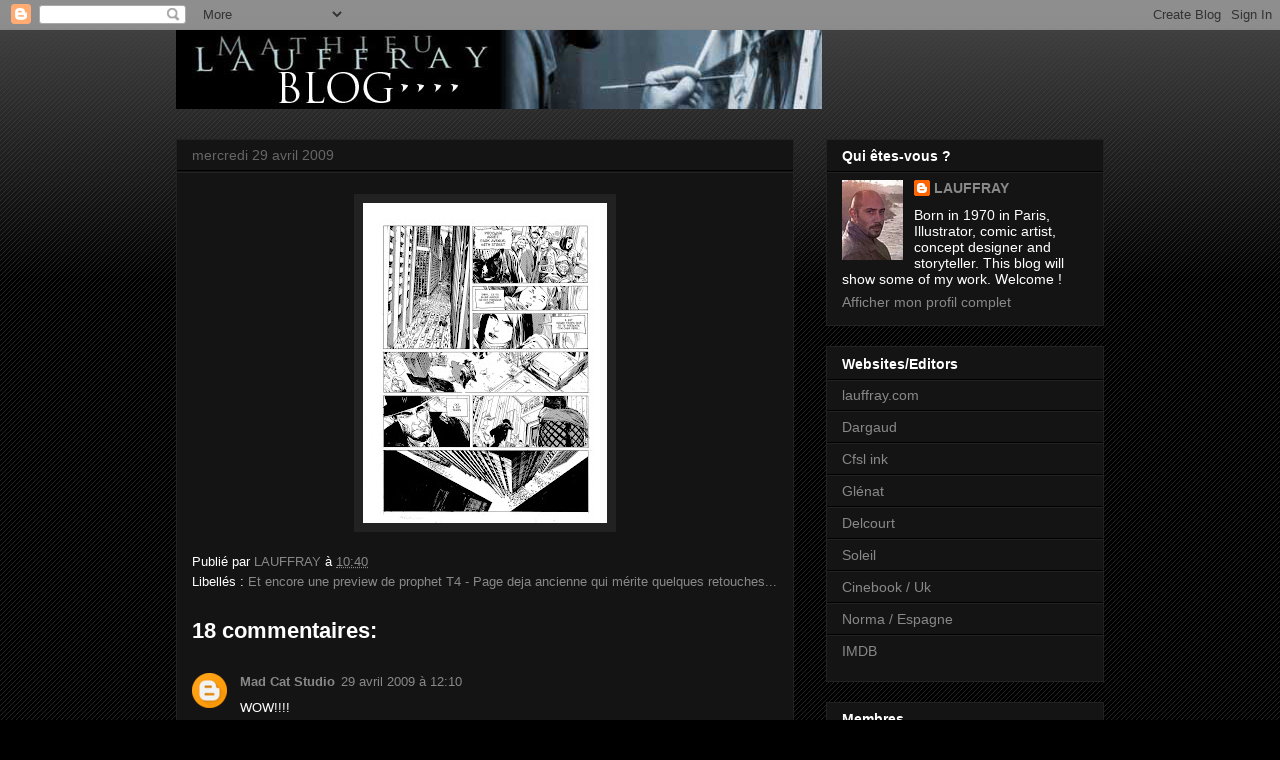

--- FILE ---
content_type: text/html; charset=UTF-8
request_url: https://lauffray.blogspot.com/2009/04/blog-post_7538.html
body_size: 17534
content:
<!DOCTYPE html>
<html class='v2' dir='ltr' lang='fr'>
<head>
<link href='https://www.blogger.com/static/v1/widgets/335934321-css_bundle_v2.css' rel='stylesheet' type='text/css'/>
<meta content='width=1100' name='viewport'/>
<meta content='text/html; charset=UTF-8' http-equiv='Content-Type'/>
<meta content='blogger' name='generator'/>
<link href='https://lauffray.blogspot.com/favicon.ico' rel='icon' type='image/x-icon'/>
<link href='http://lauffray.blogspot.com/2009/04/blog-post_7538.html' rel='canonical'/>
<link rel="alternate" type="application/atom+xml" title="LAUFFRAY - Atom" href="https://lauffray.blogspot.com/feeds/posts/default" />
<link rel="alternate" type="application/rss+xml" title="LAUFFRAY - RSS" href="https://lauffray.blogspot.com/feeds/posts/default?alt=rss" />
<link rel="service.post" type="application/atom+xml" title="LAUFFRAY - Atom" href="https://www.blogger.com/feeds/5114538304832657224/posts/default" />

<link rel="alternate" type="application/atom+xml" title="LAUFFRAY - Atom" href="https://lauffray.blogspot.com/feeds/884070822014201960/comments/default" />
<!--Can't find substitution for tag [blog.ieCssRetrofitLinks]-->
<link href='https://blogger.googleusercontent.com/img/b/R29vZ2xl/AVvXsEhqajNFnWZ2VLIQQx8oeVU9IhUoLF2Wy8a2zdU3PlbWtiLiPFDN-QWh5IZxUadYSpUwRtMRPMM7Zf49P4t5eWeJwTRP7qosQ9RoPmyRuYHd3xu0J0dhrn5ZvQF0n1TyprHniEbeG4qJPbA/s320/T4_05.jpg' rel='image_src'/>
<meta content='http://lauffray.blogspot.com/2009/04/blog-post_7538.html' property='og:url'/>
<meta content='LAUFFRAY' property='og:title'/>
<meta content='' property='og:description'/>
<meta content='https://blogger.googleusercontent.com/img/b/R29vZ2xl/AVvXsEhqajNFnWZ2VLIQQx8oeVU9IhUoLF2Wy8a2zdU3PlbWtiLiPFDN-QWh5IZxUadYSpUwRtMRPMM7Zf49P4t5eWeJwTRP7qosQ9RoPmyRuYHd3xu0J0dhrn5ZvQF0n1TyprHniEbeG4qJPbA/w1200-h630-p-k-no-nu/T4_05.jpg' property='og:image'/>
<title>LAUFFRAY</title>
<style id='page-skin-1' type='text/css'><!--
/*
-----------------------------------------------
Blogger Template Style
Name:     Awesome Inc.
Designer: Tina Chen
URL:      tinachen.org
----------------------------------------------- */
/* Content
----------------------------------------------- */
body {
font: normal normal 13px Arial, Tahoma, Helvetica, FreeSans, sans-serif;
color: #ffffff;
background: #000000 url(//www.blogblog.com/1kt/awesomeinc/body_background_dark.png) repeat scroll top left;
}
html body .content-outer {
min-width: 0;
max-width: 100%;
width: 100%;
}
a:link {
text-decoration: none;
color: #888888;
}
a:visited {
text-decoration: none;
color: #444444;
}
a:hover {
text-decoration: underline;
color: #cccccc;
}
.body-fauxcolumn-outer .cap-top {
position: absolute;
z-index: 1;
height: 276px;
width: 100%;
background: transparent url(//www.blogblog.com/1kt/awesomeinc/body_gradient_dark.png) repeat-x scroll top left;
_background-image: none;
}
/* Columns
----------------------------------------------- */
.content-inner {
padding: 0;
}
.header-inner .section {
margin: 0 16px;
}
.tabs-inner .section {
margin: 0 16px;
}
.main-inner {
padding-top: 30px;
}
.main-inner .column-center-inner,
.main-inner .column-left-inner,
.main-inner .column-right-inner {
padding: 0 5px;
}
*+html body .main-inner .column-center-inner {
margin-top: -30px;
}
#layout .main-inner .column-center-inner {
margin-top: 0;
}
/* Header
----------------------------------------------- */
.header-outer {
margin: 0 0 0 0;
background: transparent none repeat scroll 0 0;
}
.Header h1 {
font: normal bold 40px Arial, Tahoma, Helvetica, FreeSans, sans-serif;
color: #ffffff;
text-shadow: 0 0 -1px #000000;
}
.Header h1 a {
color: #ffffff;
}
.Header .description {
font: normal normal 14px Arial, Tahoma, Helvetica, FreeSans, sans-serif;
color: #ffffff;
}
.header-inner .Header .titlewrapper,
.header-inner .Header .descriptionwrapper {
padding-left: 0;
padding-right: 0;
margin-bottom: 0;
}
.header-inner .Header .titlewrapper {
padding-top: 22px;
}
/* Tabs
----------------------------------------------- */
.tabs-outer {
overflow: hidden;
position: relative;
background: #141414 none repeat scroll 0 0;
}
#layout .tabs-outer {
overflow: visible;
}
.tabs-cap-top, .tabs-cap-bottom {
position: absolute;
width: 100%;
border-top: 1px solid #222222;
}
.tabs-cap-bottom {
bottom: 0;
}
.tabs-inner .widget li a {
display: inline-block;
margin: 0;
padding: .6em 1.5em;
font: normal bold 14px Arial, Tahoma, Helvetica, FreeSans, sans-serif;
color: #ffffff;
border-top: 1px solid #222222;
border-bottom: 1px solid #222222;
border-left: 1px solid #222222;
height: 16px;
line-height: 16px;
}
.tabs-inner .widget li:last-child a {
border-right: 1px solid #222222;
}
.tabs-inner .widget li.selected a, .tabs-inner .widget li a:hover {
background: #444444 none repeat-x scroll 0 -100px;
color: #ffffff;
}
/* Headings
----------------------------------------------- */
h2 {
font: normal bold 14px Arial, Tahoma, Helvetica, FreeSans, sans-serif;
color: #ffffff;
}
/* Widgets
----------------------------------------------- */
.main-inner .section {
margin: 0 27px;
padding: 0;
}
.main-inner .column-left-outer,
.main-inner .column-right-outer {
margin-top: 0;
}
#layout .main-inner .column-left-outer,
#layout .main-inner .column-right-outer {
margin-top: 0;
}
.main-inner .column-left-inner,
.main-inner .column-right-inner {
background: transparent none repeat 0 0;
-moz-box-shadow: 0 0 0 rgba(0, 0, 0, .2);
-webkit-box-shadow: 0 0 0 rgba(0, 0, 0, .2);
-goog-ms-box-shadow: 0 0 0 rgba(0, 0, 0, .2);
box-shadow: 0 0 0 rgba(0, 0, 0, .2);
-moz-border-radius: 0;
-webkit-border-radius: 0;
-goog-ms-border-radius: 0;
border-radius: 0;
}
#layout .main-inner .column-left-inner,
#layout .main-inner .column-right-inner {
margin-top: 0;
}
.sidebar .widget {
font: normal normal 14px Arial, Tahoma, Helvetica, FreeSans, sans-serif;
color: #ffffff;
}
.sidebar .widget a:link {
color: #888888;
}
.sidebar .widget a:visited {
color: #444444;
}
.sidebar .widget a:hover {
color: #cccccc;
}
.sidebar .widget h2 {
text-shadow: 0 0 -1px #000000;
}
.main-inner .widget {
background-color: #141414;
border: 1px solid #222222;
padding: 0 15px 15px;
margin: 20px -16px;
-moz-box-shadow: 0 0 0 rgba(0, 0, 0, .2);
-webkit-box-shadow: 0 0 0 rgba(0, 0, 0, .2);
-goog-ms-box-shadow: 0 0 0 rgba(0, 0, 0, .2);
box-shadow: 0 0 0 rgba(0, 0, 0, .2);
-moz-border-radius: 0;
-webkit-border-radius: 0;
-goog-ms-border-radius: 0;
border-radius: 0;
}
.main-inner .widget h2 {
margin: 0 -15px;
padding: .6em 15px .5em;
border-bottom: 1px solid #000000;
}
.footer-inner .widget h2 {
padding: 0 0 .4em;
border-bottom: 1px solid #000000;
}
.main-inner .widget h2 + div, .footer-inner .widget h2 + div {
border-top: 1px solid #222222;
padding-top: 8px;
}
.main-inner .widget .widget-content {
margin: 0 -15px;
padding: 7px 15px 0;
}
.main-inner .widget ul, .main-inner .widget #ArchiveList ul.flat {
margin: -8px -15px 0;
padding: 0;
list-style: none;
}
.main-inner .widget #ArchiveList {
margin: -8px 0 0;
}
.main-inner .widget ul li, .main-inner .widget #ArchiveList ul.flat li {
padding: .5em 15px;
text-indent: 0;
color: #666666;
border-top: 1px solid #222222;
border-bottom: 1px solid #000000;
}
.main-inner .widget #ArchiveList ul li {
padding-top: .25em;
padding-bottom: .25em;
}
.main-inner .widget ul li:first-child, .main-inner .widget #ArchiveList ul.flat li:first-child {
border-top: none;
}
.main-inner .widget ul li:last-child, .main-inner .widget #ArchiveList ul.flat li:last-child {
border-bottom: none;
}
.post-body {
position: relative;
}
.main-inner .widget .post-body ul {
padding: 0 2.5em;
margin: .5em 0;
list-style: disc;
}
.main-inner .widget .post-body ul li {
padding: 0.25em 0;
margin-bottom: .25em;
color: #ffffff;
border: none;
}
.footer-inner .widget ul {
padding: 0;
list-style: none;
}
.widget .zippy {
color: #666666;
}
/* Posts
----------------------------------------------- */
body .main-inner .Blog {
padding: 0;
margin-bottom: 1em;
background-color: transparent;
border: none;
-moz-box-shadow: 0 0 0 rgba(0, 0, 0, 0);
-webkit-box-shadow: 0 0 0 rgba(0, 0, 0, 0);
-goog-ms-box-shadow: 0 0 0 rgba(0, 0, 0, 0);
box-shadow: 0 0 0 rgba(0, 0, 0, 0);
}
.main-inner .section:last-child .Blog:last-child {
padding: 0;
margin-bottom: 1em;
}
.main-inner .widget h2.date-header {
margin: 0 -15px 1px;
padding: 0 0 0 0;
font: normal normal 14px Arial, Tahoma, Helvetica, FreeSans, sans-serif;
color: #666666;
background: transparent none no-repeat scroll top left;
border-top: 0 solid #222222;
border-bottom: 1px solid #000000;
-moz-border-radius-topleft: 0;
-moz-border-radius-topright: 0;
-webkit-border-top-left-radius: 0;
-webkit-border-top-right-radius: 0;
border-top-left-radius: 0;
border-top-right-radius: 0;
position: static;
bottom: 100%;
right: 15px;
text-shadow: 0 0 -1px #000000;
}
.main-inner .widget h2.date-header span {
font: normal normal 14px Arial, Tahoma, Helvetica, FreeSans, sans-serif;
display: block;
padding: .5em 15px;
border-left: 0 solid #222222;
border-right: 0 solid #222222;
}
.date-outer {
position: relative;
margin: 30px 0 20px;
padding: 0 15px;
background-color: #141414;
border: 1px solid #222222;
-moz-box-shadow: 0 0 0 rgba(0, 0, 0, .2);
-webkit-box-shadow: 0 0 0 rgba(0, 0, 0, .2);
-goog-ms-box-shadow: 0 0 0 rgba(0, 0, 0, .2);
box-shadow: 0 0 0 rgba(0, 0, 0, .2);
-moz-border-radius: 0;
-webkit-border-radius: 0;
-goog-ms-border-radius: 0;
border-radius: 0;
}
.date-outer:first-child {
margin-top: 0;
}
.date-outer:last-child {
margin-bottom: 20px;
-moz-border-radius-bottomleft: 0;
-moz-border-radius-bottomright: 0;
-webkit-border-bottom-left-radius: 0;
-webkit-border-bottom-right-radius: 0;
-goog-ms-border-bottom-left-radius: 0;
-goog-ms-border-bottom-right-radius: 0;
border-bottom-left-radius: 0;
border-bottom-right-radius: 0;
}
.date-posts {
margin: 0 -15px;
padding: 0 15px;
clear: both;
}
.post-outer, .inline-ad {
border-top: 1px solid #222222;
margin: 0 -15px;
padding: 15px 15px;
}
.post-outer {
padding-bottom: 10px;
}
.post-outer:first-child {
padding-top: 0;
border-top: none;
}
.post-outer:last-child, .inline-ad:last-child {
border-bottom: none;
}
.post-body {
position: relative;
}
.post-body img {
padding: 8px;
background: #222222;
border: 1px solid transparent;
-moz-box-shadow: 0 0 0 rgba(0, 0, 0, .2);
-webkit-box-shadow: 0 0 0 rgba(0, 0, 0, .2);
box-shadow: 0 0 0 rgba(0, 0, 0, .2);
-moz-border-radius: 0;
-webkit-border-radius: 0;
border-radius: 0;
}
h3.post-title, h4 {
font: normal bold 22px Arial, Tahoma, Helvetica, FreeSans, sans-serif;
color: #ffffff;
}
h3.post-title a {
font: normal bold 22px Arial, Tahoma, Helvetica, FreeSans, sans-serif;
color: #ffffff;
}
h3.post-title a:hover {
color: #cccccc;
text-decoration: underline;
}
.post-header {
margin: 0 0 1em;
}
.post-body {
line-height: 1.4;
}
.post-outer h2 {
color: #ffffff;
}
.post-footer {
margin: 1.5em 0 0;
}
#blog-pager {
padding: 15px;
font-size: 120%;
background-color: #141414;
border: 1px solid #222222;
-moz-box-shadow: 0 0 0 rgba(0, 0, 0, .2);
-webkit-box-shadow: 0 0 0 rgba(0, 0, 0, .2);
-goog-ms-box-shadow: 0 0 0 rgba(0, 0, 0, .2);
box-shadow: 0 0 0 rgba(0, 0, 0, .2);
-moz-border-radius: 0;
-webkit-border-radius: 0;
-goog-ms-border-radius: 0;
border-radius: 0;
-moz-border-radius-topleft: 0;
-moz-border-radius-topright: 0;
-webkit-border-top-left-radius: 0;
-webkit-border-top-right-radius: 0;
-goog-ms-border-top-left-radius: 0;
-goog-ms-border-top-right-radius: 0;
border-top-left-radius: 0;
border-top-right-radius-topright: 0;
margin-top: 1em;
}
.blog-feeds, .post-feeds {
margin: 1em 0;
text-align: center;
color: #ffffff;
}
.blog-feeds a, .post-feeds a {
color: #888888;
}
.blog-feeds a:visited, .post-feeds a:visited {
color: #444444;
}
.blog-feeds a:hover, .post-feeds a:hover {
color: #cccccc;
}
.post-outer .comments {
margin-top: 2em;
}
/* Comments
----------------------------------------------- */
.comments .comments-content .icon.blog-author {
background-repeat: no-repeat;
background-image: url([data-uri]);
}
.comments .comments-content .loadmore a {
border-top: 1px solid #222222;
border-bottom: 1px solid #222222;
}
.comments .continue {
border-top: 2px solid #222222;
}
/* Footer
----------------------------------------------- */
.footer-outer {
margin: -0 0 -1px;
padding: 0 0 0;
color: #ffffff;
overflow: hidden;
}
.footer-fauxborder-left {
border-top: 1px solid #222222;
background: #141414 none repeat scroll 0 0;
-moz-box-shadow: 0 0 0 rgba(0, 0, 0, .2);
-webkit-box-shadow: 0 0 0 rgba(0, 0, 0, .2);
-goog-ms-box-shadow: 0 0 0 rgba(0, 0, 0, .2);
box-shadow: 0 0 0 rgba(0, 0, 0, .2);
margin: 0 -0;
}
/* Mobile
----------------------------------------------- */
body.mobile {
background-size: auto;
}
.mobile .body-fauxcolumn-outer {
background: transparent none repeat scroll top left;
}
*+html body.mobile .main-inner .column-center-inner {
margin-top: 0;
}
.mobile .main-inner .widget {
padding: 0 0 15px;
}
.mobile .main-inner .widget h2 + div,
.mobile .footer-inner .widget h2 + div {
border-top: none;
padding-top: 0;
}
.mobile .footer-inner .widget h2 {
padding: 0.5em 0;
border-bottom: none;
}
.mobile .main-inner .widget .widget-content {
margin: 0;
padding: 7px 0 0;
}
.mobile .main-inner .widget ul,
.mobile .main-inner .widget #ArchiveList ul.flat {
margin: 0 -15px 0;
}
.mobile .main-inner .widget h2.date-header {
right: 0;
}
.mobile .date-header span {
padding: 0.4em 0;
}
.mobile .date-outer:first-child {
margin-bottom: 0;
border: 1px solid #222222;
-moz-border-radius-topleft: 0;
-moz-border-radius-topright: 0;
-webkit-border-top-left-radius: 0;
-webkit-border-top-right-radius: 0;
-goog-ms-border-top-left-radius: 0;
-goog-ms-border-top-right-radius: 0;
border-top-left-radius: 0;
border-top-right-radius: 0;
}
.mobile .date-outer {
border-color: #222222;
border-width: 0 1px 1px;
}
.mobile .date-outer:last-child {
margin-bottom: 0;
}
.mobile .main-inner {
padding: 0;
}
.mobile .header-inner .section {
margin: 0;
}
.mobile .post-outer, .mobile .inline-ad {
padding: 5px 0;
}
.mobile .tabs-inner .section {
margin: 0 10px;
}
.mobile .main-inner .widget h2 {
margin: 0;
padding: 0;
}
.mobile .main-inner .widget h2.date-header span {
padding: 0;
}
.mobile .main-inner .widget .widget-content {
margin: 0;
padding: 7px 0 0;
}
.mobile #blog-pager {
border: 1px solid transparent;
background: #141414 none repeat scroll 0 0;
}
.mobile .main-inner .column-left-inner,
.mobile .main-inner .column-right-inner {
background: transparent none repeat 0 0;
-moz-box-shadow: none;
-webkit-box-shadow: none;
-goog-ms-box-shadow: none;
box-shadow: none;
}
.mobile .date-posts {
margin: 0;
padding: 0;
}
.mobile .footer-fauxborder-left {
margin: 0;
border-top: inherit;
}
.mobile .main-inner .section:last-child .Blog:last-child {
margin-bottom: 0;
}
.mobile-index-contents {
color: #ffffff;
}
.mobile .mobile-link-button {
background: #888888 none repeat scroll 0 0;
}
.mobile-link-button a:link, .mobile-link-button a:visited {
color: #ffffff;
}
.mobile .tabs-inner .PageList .widget-content {
background: transparent;
border-top: 1px solid;
border-color: #222222;
color: #ffffff;
}
.mobile .tabs-inner .PageList .widget-content .pagelist-arrow {
border-left: 1px solid #222222;
}

--></style>
<style id='template-skin-1' type='text/css'><!--
body {
min-width: 960px;
}
.content-outer, .content-fauxcolumn-outer, .region-inner {
min-width: 960px;
max-width: 960px;
_width: 960px;
}
.main-inner .columns {
padding-left: 0;
padding-right: 310px;
}
.main-inner .fauxcolumn-center-outer {
left: 0;
right: 310px;
/* IE6 does not respect left and right together */
_width: expression(this.parentNode.offsetWidth -
parseInt("0") -
parseInt("310px") + 'px');
}
.main-inner .fauxcolumn-left-outer {
width: 0;
}
.main-inner .fauxcolumn-right-outer {
width: 310px;
}
.main-inner .column-left-outer {
width: 0;
right: 100%;
margin-left: -0;
}
.main-inner .column-right-outer {
width: 310px;
margin-right: -310px;
}
#layout {
min-width: 0;
}
#layout .content-outer {
min-width: 0;
width: 800px;
}
#layout .region-inner {
min-width: 0;
width: auto;
}
body#layout div.add_widget {
padding: 8px;
}
body#layout div.add_widget a {
margin-left: 32px;
}
--></style>
<link href='https://www.blogger.com/dyn-css/authorization.css?targetBlogID=5114538304832657224&amp;zx=03f79ebb-d200-4cc3-9eaf-dddd31dd42d1' media='none' onload='if(media!=&#39;all&#39;)media=&#39;all&#39;' rel='stylesheet'/><noscript><link href='https://www.blogger.com/dyn-css/authorization.css?targetBlogID=5114538304832657224&amp;zx=03f79ebb-d200-4cc3-9eaf-dddd31dd42d1' rel='stylesheet'/></noscript>
<meta name='google-adsense-platform-account' content='ca-host-pub-1556223355139109'/>
<meta name='google-adsense-platform-domain' content='blogspot.com'/>

</head>
<body class='loading variant-dark'>
<div class='navbar section' id='navbar' name='Navbar'><div class='widget Navbar' data-version='1' id='Navbar1'><script type="text/javascript">
    function setAttributeOnload(object, attribute, val) {
      if(window.addEventListener) {
        window.addEventListener('load',
          function(){ object[attribute] = val; }, false);
      } else {
        window.attachEvent('onload', function(){ object[attribute] = val; });
      }
    }
  </script>
<div id="navbar-iframe-container"></div>
<script type="text/javascript" src="https://apis.google.com/js/platform.js"></script>
<script type="text/javascript">
      gapi.load("gapi.iframes:gapi.iframes.style.bubble", function() {
        if (gapi.iframes && gapi.iframes.getContext) {
          gapi.iframes.getContext().openChild({
              url: 'https://www.blogger.com/navbar/5114538304832657224?po\x3d884070822014201960\x26origin\x3dhttps://lauffray.blogspot.com',
              where: document.getElementById("navbar-iframe-container"),
              id: "navbar-iframe"
          });
        }
      });
    </script><script type="text/javascript">
(function() {
var script = document.createElement('script');
script.type = 'text/javascript';
script.src = '//pagead2.googlesyndication.com/pagead/js/google_top_exp.js';
var head = document.getElementsByTagName('head')[0];
if (head) {
head.appendChild(script);
}})();
</script>
</div></div>
<div class='body-fauxcolumns'>
<div class='fauxcolumn-outer body-fauxcolumn-outer'>
<div class='cap-top'>
<div class='cap-left'></div>
<div class='cap-right'></div>
</div>
<div class='fauxborder-left'>
<div class='fauxborder-right'></div>
<div class='fauxcolumn-inner'>
</div>
</div>
<div class='cap-bottom'>
<div class='cap-left'></div>
<div class='cap-right'></div>
</div>
</div>
</div>
<div class='content'>
<div class='content-fauxcolumns'>
<div class='fauxcolumn-outer content-fauxcolumn-outer'>
<div class='cap-top'>
<div class='cap-left'></div>
<div class='cap-right'></div>
</div>
<div class='fauxborder-left'>
<div class='fauxborder-right'></div>
<div class='fauxcolumn-inner'>
</div>
</div>
<div class='cap-bottom'>
<div class='cap-left'></div>
<div class='cap-right'></div>
</div>
</div>
</div>
<div class='content-outer'>
<div class='content-cap-top cap-top'>
<div class='cap-left'></div>
<div class='cap-right'></div>
</div>
<div class='fauxborder-left content-fauxborder-left'>
<div class='fauxborder-right content-fauxborder-right'></div>
<div class='content-inner'>
<header>
<div class='header-outer'>
<div class='header-cap-top cap-top'>
<div class='cap-left'></div>
<div class='cap-right'></div>
</div>
<div class='fauxborder-left header-fauxborder-left'>
<div class='fauxborder-right header-fauxborder-right'></div>
<div class='region-inner header-inner'>
<div class='header section' id='header' name='En-tête'><div class='widget Header' data-version='1' id='Header1'>
<div id='header-inner'>
<a href='https://lauffray.blogspot.com/' style='display: block'>
<img alt='LAUFFRAY' height='79px; ' id='Header1_headerimg' src='https://blogger.googleusercontent.com/img/b/R29vZ2xl/AVvXsEhXuxLx5vh0hqKso47VZbdrY7AbP7WxgPMOyK5cOwYJGBumM2Izjy9czkxPxsbpDPY6BUEjgESCR-avet5aQSWA41OaE83hd55Y0984pPrLZPUgjEPTze7dDHQz01SU3UkxqETDPog7AZg/s1600-r/Blog_titre.jpg' style='display: block' width='646px; '/>
</a>
</div>
</div></div>
</div>
</div>
<div class='header-cap-bottom cap-bottom'>
<div class='cap-left'></div>
<div class='cap-right'></div>
</div>
</div>
</header>
<div class='tabs-outer'>
<div class='tabs-cap-top cap-top'>
<div class='cap-left'></div>
<div class='cap-right'></div>
</div>
<div class='fauxborder-left tabs-fauxborder-left'>
<div class='fauxborder-right tabs-fauxborder-right'></div>
<div class='region-inner tabs-inner'>
<div class='tabs no-items section' id='crosscol' name='Toutes les colonnes'></div>
<div class='tabs no-items section' id='crosscol-overflow' name='Cross-Column 2'></div>
</div>
</div>
<div class='tabs-cap-bottom cap-bottom'>
<div class='cap-left'></div>
<div class='cap-right'></div>
</div>
</div>
<div class='main-outer'>
<div class='main-cap-top cap-top'>
<div class='cap-left'></div>
<div class='cap-right'></div>
</div>
<div class='fauxborder-left main-fauxborder-left'>
<div class='fauxborder-right main-fauxborder-right'></div>
<div class='region-inner main-inner'>
<div class='columns fauxcolumns'>
<div class='fauxcolumn-outer fauxcolumn-center-outer'>
<div class='cap-top'>
<div class='cap-left'></div>
<div class='cap-right'></div>
</div>
<div class='fauxborder-left'>
<div class='fauxborder-right'></div>
<div class='fauxcolumn-inner'>
</div>
</div>
<div class='cap-bottom'>
<div class='cap-left'></div>
<div class='cap-right'></div>
</div>
</div>
<div class='fauxcolumn-outer fauxcolumn-left-outer'>
<div class='cap-top'>
<div class='cap-left'></div>
<div class='cap-right'></div>
</div>
<div class='fauxborder-left'>
<div class='fauxborder-right'></div>
<div class='fauxcolumn-inner'>
</div>
</div>
<div class='cap-bottom'>
<div class='cap-left'></div>
<div class='cap-right'></div>
</div>
</div>
<div class='fauxcolumn-outer fauxcolumn-right-outer'>
<div class='cap-top'>
<div class='cap-left'></div>
<div class='cap-right'></div>
</div>
<div class='fauxborder-left'>
<div class='fauxborder-right'></div>
<div class='fauxcolumn-inner'>
</div>
</div>
<div class='cap-bottom'>
<div class='cap-left'></div>
<div class='cap-right'></div>
</div>
</div>
<!-- corrects IE6 width calculation -->
<div class='columns-inner'>
<div class='column-center-outer'>
<div class='column-center-inner'>
<div class='main section' id='main' name='Principal'><div class='widget Blog' data-version='1' id='Blog1'>
<div class='blog-posts hfeed'>

          <div class="date-outer">
        
<h2 class='date-header'><span>mercredi 29 avril 2009</span></h2>

          <div class="date-posts">
        
<div class='post-outer'>
<div class='post hentry uncustomized-post-template' itemprop='blogPost' itemscope='itemscope' itemtype='http://schema.org/BlogPosting'>
<meta content='https://blogger.googleusercontent.com/img/b/R29vZ2xl/AVvXsEhqajNFnWZ2VLIQQx8oeVU9IhUoLF2Wy8a2zdU3PlbWtiLiPFDN-QWh5IZxUadYSpUwRtMRPMM7Zf49P4t5eWeJwTRP7qosQ9RoPmyRuYHd3xu0J0dhrn5ZvQF0n1TyprHniEbeG4qJPbA/s320/T4_05.jpg' itemprop='image_url'/>
<meta content='5114538304832657224' itemprop='blogId'/>
<meta content='884070822014201960' itemprop='postId'/>
<a name='884070822014201960'></a>
<div class='post-header'>
<div class='post-header-line-1'></div>
</div>
<div class='post-body entry-content' id='post-body-884070822014201960' itemprop='description articleBody'>
<a href="https://blogger.googleusercontent.com/img/b/R29vZ2xl/AVvXsEhqajNFnWZ2VLIQQx8oeVU9IhUoLF2Wy8a2zdU3PlbWtiLiPFDN-QWh5IZxUadYSpUwRtMRPMM7Zf49P4t5eWeJwTRP7qosQ9RoPmyRuYHd3xu0J0dhrn5ZvQF0n1TyprHniEbeG4qJPbA/s1600-h/T4_05.jpg" onblur="try {parent.deselectBloggerImageGracefully();} catch(e) {}"><img alt="" border="0" id="BLOGGER_PHOTO_ID_5330169669416314002" src="https://blogger.googleusercontent.com/img/b/R29vZ2xl/AVvXsEhqajNFnWZ2VLIQQx8oeVU9IhUoLF2Wy8a2zdU3PlbWtiLiPFDN-QWh5IZxUadYSpUwRtMRPMM7Zf49P4t5eWeJwTRP7qosQ9RoPmyRuYHd3xu0J0dhrn5ZvQF0n1TyprHniEbeG4qJPbA/s320/T4_05.jpg" style="display:block; margin:0px auto 10px; text-align:center;cursor:pointer; cursor:hand;width: 244px; height: 320px;" /></a>
<div style='clear: both;'></div>
</div>
<div class='post-footer'>
<div class='post-footer-line post-footer-line-1'>
<span class='post-author vcard'>
Publié par
<span class='fn' itemprop='author' itemscope='itemscope' itemtype='http://schema.org/Person'>
<meta content='https://www.blogger.com/profile/07274327439100273576' itemprop='url'/>
<a class='g-profile' href='https://www.blogger.com/profile/07274327439100273576' rel='author' title='author profile'>
<span itemprop='name'>LAUFFRAY</span>
</a>
</span>
</span>
<span class='post-timestamp'>
à
<meta content='http://lauffray.blogspot.com/2009/04/blog-post_7538.html' itemprop='url'/>
<a class='timestamp-link' href='https://lauffray.blogspot.com/2009/04/blog-post_7538.html' rel='bookmark' title='permanent link'><abbr class='published' itemprop='datePublished' title='2009-04-29T10:40:00-07:00'>10:40</abbr></a>
</span>
<span class='post-comment-link'>
</span>
<span class='post-icons'>
<span class='item-control blog-admin pid-883679443'>
<a href='https://www.blogger.com/post-edit.g?blogID=5114538304832657224&postID=884070822014201960&from=pencil' title='Modifier l&#39;article'>
<img alt='' class='icon-action' height='18' src='https://resources.blogblog.com/img/icon18_edit_allbkg.gif' width='18'/>
</a>
</span>
</span>
<div class='post-share-buttons goog-inline-block'>
</div>
</div>
<div class='post-footer-line post-footer-line-2'>
<span class='post-labels'>
Libellés :
<a href='https://lauffray.blogspot.com/search/label/Et%20encore%20une%20preview%20de%20prophet%20T4%20-%20Page%20deja%20ancienne%20qui%20m%C3%A9rite%20quelques%20retouches...' rel='tag'>Et encore une preview de prophet T4 - Page deja ancienne qui mérite quelques retouches...</a>
</span>
</div>
<div class='post-footer-line post-footer-line-3'>
<span class='post-location'>
</span>
</div>
</div>
</div>
<div class='comments' id='comments'>
<a name='comments'></a>
<h4>18&#160;commentaires:</h4>
<div class='comments-content'>
<script async='async' src='' type='text/javascript'></script>
<script type='text/javascript'>
    (function() {
      var items = null;
      var msgs = null;
      var config = {};

// <![CDATA[
      var cursor = null;
      if (items && items.length > 0) {
        cursor = parseInt(items[items.length - 1].timestamp) + 1;
      }

      var bodyFromEntry = function(entry) {
        var text = (entry &&
                    ((entry.content && entry.content.$t) ||
                     (entry.summary && entry.summary.$t))) ||
            '';
        if (entry && entry.gd$extendedProperty) {
          for (var k in entry.gd$extendedProperty) {
            if (entry.gd$extendedProperty[k].name == 'blogger.contentRemoved') {
              return '<span class="deleted-comment">' + text + '</span>';
            }
          }
        }
        return text;
      }

      var parse = function(data) {
        cursor = null;
        var comments = [];
        if (data && data.feed && data.feed.entry) {
          for (var i = 0, entry; entry = data.feed.entry[i]; i++) {
            var comment = {};
            // comment ID, parsed out of the original id format
            var id = /blog-(\d+).post-(\d+)/.exec(entry.id.$t);
            comment.id = id ? id[2] : null;
            comment.body = bodyFromEntry(entry);
            comment.timestamp = Date.parse(entry.published.$t) + '';
            if (entry.author && entry.author.constructor === Array) {
              var auth = entry.author[0];
              if (auth) {
                comment.author = {
                  name: (auth.name ? auth.name.$t : undefined),
                  profileUrl: (auth.uri ? auth.uri.$t : undefined),
                  avatarUrl: (auth.gd$image ? auth.gd$image.src : undefined)
                };
              }
            }
            if (entry.link) {
              if (entry.link[2]) {
                comment.link = comment.permalink = entry.link[2].href;
              }
              if (entry.link[3]) {
                var pid = /.*comments\/default\/(\d+)\?.*/.exec(entry.link[3].href);
                if (pid && pid[1]) {
                  comment.parentId = pid[1];
                }
              }
            }
            comment.deleteclass = 'item-control blog-admin';
            if (entry.gd$extendedProperty) {
              for (var k in entry.gd$extendedProperty) {
                if (entry.gd$extendedProperty[k].name == 'blogger.itemClass') {
                  comment.deleteclass += ' ' + entry.gd$extendedProperty[k].value;
                } else if (entry.gd$extendedProperty[k].name == 'blogger.displayTime') {
                  comment.displayTime = entry.gd$extendedProperty[k].value;
                }
              }
            }
            comments.push(comment);
          }
        }
        return comments;
      };

      var paginator = function(callback) {
        if (hasMore()) {
          var url = config.feed + '?alt=json&v=2&orderby=published&reverse=false&max-results=50';
          if (cursor) {
            url += '&published-min=' + new Date(cursor).toISOString();
          }
          window.bloggercomments = function(data) {
            var parsed = parse(data);
            cursor = parsed.length < 50 ? null
                : parseInt(parsed[parsed.length - 1].timestamp) + 1
            callback(parsed);
            window.bloggercomments = null;
          }
          url += '&callback=bloggercomments';
          var script = document.createElement('script');
          script.type = 'text/javascript';
          script.src = url;
          document.getElementsByTagName('head')[0].appendChild(script);
        }
      };
      var hasMore = function() {
        return !!cursor;
      };
      var getMeta = function(key, comment) {
        if ('iswriter' == key) {
          var matches = !!comment.author
              && comment.author.name == config.authorName
              && comment.author.profileUrl == config.authorUrl;
          return matches ? 'true' : '';
        } else if ('deletelink' == key) {
          return config.baseUri + '/comment/delete/'
               + config.blogId + '/' + comment.id;
        } else if ('deleteclass' == key) {
          return comment.deleteclass;
        }
        return '';
      };

      var replybox = null;
      var replyUrlParts = null;
      var replyParent = undefined;

      var onReply = function(commentId, domId) {
        if (replybox == null) {
          // lazily cache replybox, and adjust to suit this style:
          replybox = document.getElementById('comment-editor');
          if (replybox != null) {
            replybox.height = '250px';
            replybox.style.display = 'block';
            replyUrlParts = replybox.src.split('#');
          }
        }
        if (replybox && (commentId !== replyParent)) {
          replybox.src = '';
          document.getElementById(domId).insertBefore(replybox, null);
          replybox.src = replyUrlParts[0]
              + (commentId ? '&parentID=' + commentId : '')
              + '#' + replyUrlParts[1];
          replyParent = commentId;
        }
      };

      var hash = (window.location.hash || '#').substring(1);
      var startThread, targetComment;
      if (/^comment-form_/.test(hash)) {
        startThread = hash.substring('comment-form_'.length);
      } else if (/^c[0-9]+$/.test(hash)) {
        targetComment = hash.substring(1);
      }

      // Configure commenting API:
      var configJso = {
        'maxDepth': config.maxThreadDepth
      };
      var provider = {
        'id': config.postId,
        'data': items,
        'loadNext': paginator,
        'hasMore': hasMore,
        'getMeta': getMeta,
        'onReply': onReply,
        'rendered': true,
        'initComment': targetComment,
        'initReplyThread': startThread,
        'config': configJso,
        'messages': msgs
      };

      var render = function() {
        if (window.goog && window.goog.comments) {
          var holder = document.getElementById('comment-holder');
          window.goog.comments.render(holder, provider);
        }
      };

      // render now, or queue to render when library loads:
      if (window.goog && window.goog.comments) {
        render();
      } else {
        window.goog = window.goog || {};
        window.goog.comments = window.goog.comments || {};
        window.goog.comments.loadQueue = window.goog.comments.loadQueue || [];
        window.goog.comments.loadQueue.push(render);
      }
    })();
// ]]>
  </script>
<div id='comment-holder'>
<div class="comment-thread toplevel-thread"><ol id="top-ra"><li class="comment" id="c3771386184926585469"><div class="avatar-image-container"><img src="//www.blogger.com/img/blogger_logo_round_35.png" alt=""/></div><div class="comment-block"><div class="comment-header"><cite class="user"><a href="https://www.blogger.com/profile/09738699168611381062" rel="nofollow">Mad Cat Studio</a></cite><span class="icon user "></span><span class="datetime secondary-text"><a rel="nofollow" href="https://lauffray.blogspot.com/2009/04/blog-post_7538.html?showComment=1241032200000#c3771386184926585469">29 avril 2009 à 12:10</a></span></div><p class="comment-content">WOW!!!!</p><span class="comment-actions secondary-text"><a class="comment-reply" target="_self" data-comment-id="3771386184926585469">Répondre</a><span class="item-control blog-admin blog-admin pid-607648079"><a target="_self" href="https://www.blogger.com/comment/delete/5114538304832657224/3771386184926585469">Supprimer</a></span></span></div><div class="comment-replies"><div id="c3771386184926585469-rt" class="comment-thread inline-thread hidden"><span class="thread-toggle thread-expanded"><span class="thread-arrow"></span><span class="thread-count"><a target="_self">Réponses</a></span></span><ol id="c3771386184926585469-ra" class="thread-chrome thread-expanded"><div></div><div id="c3771386184926585469-continue" class="continue"><a class="comment-reply" target="_self" data-comment-id="3771386184926585469">Répondre</a></div></ol></div></div><div class="comment-replybox-single" id="c3771386184926585469-ce"></div></li><li class="comment" id="c4742879718805441474"><div class="avatar-image-container"><img src="//www.blogger.com/img/blogger_logo_round_35.png" alt=""/></div><div class="comment-block"><div class="comment-header"><cite class="user"><a href="https://www.blogger.com/profile/14201784638467891366" rel="nofollow">Unknown</a></cite><span class="icon user "></span><span class="datetime secondary-text"><a rel="nofollow" href="https://lauffray.blogspot.com/2009/04/blog-post_7538.html?showComment=1241037240000#c4742879718805441474">29 avril 2009 à 13:34</a></span></div><p class="comment-content">C'est étonnant cette trame, ça rend vraiment bien  !<br>La dernière case est excellente ! Très déstabilisant !! Vivement ce tome 4 !</p><span class="comment-actions secondary-text"><a class="comment-reply" target="_self" data-comment-id="4742879718805441474">Répondre</a><span class="item-control blog-admin blog-admin pid-1035255540"><a target="_self" href="https://www.blogger.com/comment/delete/5114538304832657224/4742879718805441474">Supprimer</a></span></span></div><div class="comment-replies"><div id="c4742879718805441474-rt" class="comment-thread inline-thread hidden"><span class="thread-toggle thread-expanded"><span class="thread-arrow"></span><span class="thread-count"><a target="_self">Réponses</a></span></span><ol id="c4742879718805441474-ra" class="thread-chrome thread-expanded"><div></div><div id="c4742879718805441474-continue" class="continue"><a class="comment-reply" target="_self" data-comment-id="4742879718805441474">Répondre</a></div></ol></div></div><div class="comment-replybox-single" id="c4742879718805441474-ce"></div></li><li class="comment" id="c6040641800088934807"><div class="avatar-image-container"><img src="//resources.blogblog.com/img/blank.gif" alt=""/></div><div class="comment-block"><div class="comment-header"><cite class="user"><a href="http://thomasdutertre.canalblog.com/" rel="nofollow">Thomas</a></cite><span class="icon user "></span><span class="datetime secondary-text"><a rel="nofollow" href="https://lauffray.blogspot.com/2009/04/blog-post_7538.html?showComment=1241039820000#c6040641800088934807">29 avril 2009 à 14:17</a></span></div><p class="comment-content">Très chouette le coup de la trame, tout droit venu du monde du manga je trouve, ça rend vraiment bien. Je suis aussi sous le charme de la dernière case qui est à tomber (c'est le cas de le dire vu son effet renversant^^)<br>Bonne continuation à bientôt</p><span class="comment-actions secondary-text"><a class="comment-reply" target="_self" data-comment-id="6040641800088934807">Répondre</a><span class="item-control blog-admin blog-admin pid-1345078228"><a target="_self" href="https://www.blogger.com/comment/delete/5114538304832657224/6040641800088934807">Supprimer</a></span></span></div><div class="comment-replies"><div id="c6040641800088934807-rt" class="comment-thread inline-thread hidden"><span class="thread-toggle thread-expanded"><span class="thread-arrow"></span><span class="thread-count"><a target="_self">Réponses</a></span></span><ol id="c6040641800088934807-ra" class="thread-chrome thread-expanded"><div></div><div id="c6040641800088934807-continue" class="continue"><a class="comment-reply" target="_self" data-comment-id="6040641800088934807">Répondre</a></div></ol></div></div><div class="comment-replybox-single" id="c6040641800088934807-ce"></div></li><li class="comment" id="c2200821494869664543"><div class="avatar-image-container"><img src="//resources.blogblog.com/img/blank.gif" alt=""/></div><div class="comment-block"><div class="comment-header"><cite class="user"><a href="http://www.trejoscomics.blogspot.com" rel="nofollow">trejos comics</a></cite><span class="icon user "></span><span class="datetime secondary-text"><a rel="nofollow" href="https://lauffray.blogspot.com/2009/04/blog-post_7538.html?showComment=1241061960000#c2200821494869664543">29 avril 2009 à 20:26</a></span></div><p class="comment-content">wow!!!!!!!!! your work are wonderful!!!! :)<br>maravilloso! <br>un abrazo desde las tierras esmerlada!!!!!<br>www.trejoscomics.blogspot.com</p><span class="comment-actions secondary-text"><a class="comment-reply" target="_self" data-comment-id="2200821494869664543">Répondre</a><span class="item-control blog-admin blog-admin pid-1345078228"><a target="_self" href="https://www.blogger.com/comment/delete/5114538304832657224/2200821494869664543">Supprimer</a></span></span></div><div class="comment-replies"><div id="c2200821494869664543-rt" class="comment-thread inline-thread hidden"><span class="thread-toggle thread-expanded"><span class="thread-arrow"></span><span class="thread-count"><a target="_self">Réponses</a></span></span><ol id="c2200821494869664543-ra" class="thread-chrome thread-expanded"><div></div><div id="c2200821494869664543-continue" class="continue"><a class="comment-reply" target="_self" data-comment-id="2200821494869664543">Répondre</a></div></ol></div></div><div class="comment-replybox-single" id="c2200821494869664543-ce"></div></li><li class="comment" id="c4377224458181956727"><div class="avatar-image-container"><img src="//resources.blogblog.com/img/blank.gif" alt=""/></div><div class="comment-block"><div class="comment-header"><cite class="user">Anonyme</cite><span class="icon user "></span><span class="datetime secondary-text"><a rel="nofollow" href="https://lauffray.blogspot.com/2009/04/blog-post_7538.html?showComment=1241078340000#c4377224458181956727">30 avril 2009 à 00:59</a></span></div><p class="comment-content">Superbe... comme je suis impatient, l&#8217;attente est longue pour ce dernier tome et c&#8217;est un réel plaisir d&#8217;avoir des nouvelles de Prophet, héhé que du bonheur&#8230;<br>En attendant d&#8217;avoir un de vos bouquins dans les mains, quelleque soit la série :-)<br>Salutations, Firmin</p><span class="comment-actions secondary-text"><a class="comment-reply" target="_self" data-comment-id="4377224458181956727">Répondre</a><span class="item-control blog-admin blog-admin pid-1345078228"><a target="_self" href="https://www.blogger.com/comment/delete/5114538304832657224/4377224458181956727">Supprimer</a></span></span></div><div class="comment-replies"><div id="c4377224458181956727-rt" class="comment-thread inline-thread hidden"><span class="thread-toggle thread-expanded"><span class="thread-arrow"></span><span class="thread-count"><a target="_self">Réponses</a></span></span><ol id="c4377224458181956727-ra" class="thread-chrome thread-expanded"><div></div><div id="c4377224458181956727-continue" class="continue"><a class="comment-reply" target="_self" data-comment-id="4377224458181956727">Répondre</a></div></ol></div></div><div class="comment-replybox-single" id="c4377224458181956727-ce"></div></li><li class="comment" id="c7040914573115190089"><div class="avatar-image-container"><img src="//resources.blogblog.com/img/blank.gif" alt=""/></div><div class="comment-block"><div class="comment-header"><cite class="user"><a href="http://tirsocons.blogspot.com/" rel="nofollow">Tirso</a></cite><span class="icon user "></span><span class="datetime secondary-text"><a rel="nofollow" href="https://lauffray.blogspot.com/2009/04/blog-post_7538.html?showComment=1241087340000#c7040914573115190089">30 avril 2009 à 03:29</a></span></div><p class="comment-content">Superb planche!<br><br>I love this b/w. <br><br>regards<br><br>t.</p><span class="comment-actions secondary-text"><a class="comment-reply" target="_self" data-comment-id="7040914573115190089">Répondre</a><span class="item-control blog-admin blog-admin pid-1345078228"><a target="_self" href="https://www.blogger.com/comment/delete/5114538304832657224/7040914573115190089">Supprimer</a></span></span></div><div class="comment-replies"><div id="c7040914573115190089-rt" class="comment-thread inline-thread hidden"><span class="thread-toggle thread-expanded"><span class="thread-arrow"></span><span class="thread-count"><a target="_self">Réponses</a></span></span><ol id="c7040914573115190089-ra" class="thread-chrome thread-expanded"><div></div><div id="c7040914573115190089-continue" class="continue"><a class="comment-reply" target="_self" data-comment-id="7040914573115190089">Répondre</a></div></ol></div></div><div class="comment-replybox-single" id="c7040914573115190089-ce"></div></li><li class="comment" id="c4455602984027908477"><div class="avatar-image-container"><img src="//blogger.googleusercontent.com/img/b/R29vZ2xl/AVvXsEjQ6xDKADmLdhYU4ft5QWXW3nOZQmiWdBm4VEyhKmlV-adM7O3tmGj2QaPm5QGg3d9jL-_0n8PdcEaWZra-sOrYE0IvLQ8aPhBijoWKkzuhuquP-HFKWXiB-Qgpo2D5iA/s45-c/nicodimattiaFBfanb.jpg" alt=""/></div><div class="comment-block"><div class="comment-header"><cite class="user"><a href="https://www.blogger.com/profile/02341304093960203383" rel="nofollow">Nico Di Mattia</a></cite><span class="icon user "></span><span class="datetime secondary-text"><a rel="nofollow" href="https://lauffray.blogspot.com/2009/04/blog-post_7538.html?showComment=1241144880000#c4455602984027908477">30 avril 2009 à 19:28</a></span></div><p class="comment-content">Strong work!!!!!!!!! amazing style man!!!! Congrats!!</p><span class="comment-actions secondary-text"><a class="comment-reply" target="_self" data-comment-id="4455602984027908477">Répondre</a><span class="item-control blog-admin blog-admin pid-1853190861"><a target="_self" href="https://www.blogger.com/comment/delete/5114538304832657224/4455602984027908477">Supprimer</a></span></span></div><div class="comment-replies"><div id="c4455602984027908477-rt" class="comment-thread inline-thread hidden"><span class="thread-toggle thread-expanded"><span class="thread-arrow"></span><span class="thread-count"><a target="_self">Réponses</a></span></span><ol id="c4455602984027908477-ra" class="thread-chrome thread-expanded"><div></div><div id="c4455602984027908477-continue" class="continue"><a class="comment-reply" target="_self" data-comment-id="4455602984027908477">Répondre</a></div></ol></div></div><div class="comment-replybox-single" id="c4455602984027908477-ce"></div></li><li class="comment" id="c1511930644608186884"><div class="avatar-image-container"><img src="//resources.blogblog.com/img/blank.gif" alt=""/></div><div class="comment-block"><div class="comment-header"><cite class="user">Anonyme</cite><span class="icon user "></span><span class="datetime secondary-text"><a rel="nofollow" href="https://lauffray.blogspot.com/2009/04/blog-post_7538.html?showComment=1241280060000#c1511930644608186884">2 mai 2009 à 09:01</a></span></div><p class="comment-content">brutal!</p><span class="comment-actions secondary-text"><a class="comment-reply" target="_self" data-comment-id="1511930644608186884">Répondre</a><span class="item-control blog-admin blog-admin pid-1345078228"><a target="_self" href="https://www.blogger.com/comment/delete/5114538304832657224/1511930644608186884">Supprimer</a></span></span></div><div class="comment-replies"><div id="c1511930644608186884-rt" class="comment-thread inline-thread hidden"><span class="thread-toggle thread-expanded"><span class="thread-arrow"></span><span class="thread-count"><a target="_self">Réponses</a></span></span><ol id="c1511930644608186884-ra" class="thread-chrome thread-expanded"><div></div><div id="c1511930644608186884-continue" class="continue"><a class="comment-reply" target="_self" data-comment-id="1511930644608186884">Répondre</a></div></ol></div></div><div class="comment-replybox-single" id="c1511930644608186884-ce"></div></li><li class="comment" id="c9109838592285687425"><div class="avatar-image-container"><img src="//2.bp.blogspot.com/_8NMjvZymqGY/SaqqIxfGVaI/AAAAAAAAAxs/16o9IumQ3SI/S45-s35/Profil%2BFoto.jpg" alt=""/></div><div class="comment-block"><div class="comment-header"><cite class="user"><a href="https://www.blogger.com/profile/16309977351531139084" rel="nofollow">Benjamin von Eckartsberg</a></cite><span class="icon user "></span><span class="datetime secondary-text"><a rel="nofollow" href="https://lauffray.blogspot.com/2009/04/blog-post_7538.html?showComment=1241364300000#c9109838592285687425">3 mai 2009 à 08:25</a></span></div><p class="comment-content">Mathieu, you got a great blog going!<br>I dig your art and will come by a lot!!!<br>All the best from Germany!</p><span class="comment-actions secondary-text"><a class="comment-reply" target="_self" data-comment-id="9109838592285687425">Répondre</a><span class="item-control blog-admin blog-admin pid-874630160"><a target="_self" href="https://www.blogger.com/comment/delete/5114538304832657224/9109838592285687425">Supprimer</a></span></span></div><div class="comment-replies"><div id="c9109838592285687425-rt" class="comment-thread inline-thread hidden"><span class="thread-toggle thread-expanded"><span class="thread-arrow"></span><span class="thread-count"><a target="_self">Réponses</a></span></span><ol id="c9109838592285687425-ra" class="thread-chrome thread-expanded"><div></div><div id="c9109838592285687425-continue" class="continue"><a class="comment-reply" target="_self" data-comment-id="9109838592285687425">Répondre</a></div></ol></div></div><div class="comment-replybox-single" id="c9109838592285687425-ce"></div></li><li class="comment" id="c8081708557614634123"><div class="avatar-image-container"><img src="//4.bp.blogspot.com/_speZNcvEKvQ/ScQqyM8xRNI/AAAAAAAAAbU/s7dHGdHd174/S45-s35/representation155.jpg" alt=""/></div><div class="comment-block"><div class="comment-header"><cite class="user"><a href="https://www.blogger.com/profile/00335501820721144795" rel="nofollow">Konarovic</a></cite><span class="icon user "></span><span class="datetime secondary-text"><a rel="nofollow" href="https://lauffray.blogspot.com/2009/04/blog-post_7538.html?showComment=1241419560000#c8081708557614634123">3 mai 2009 à 23:46</a></span></div><p class="comment-content">Ahh, le prophet tome 4 est en cours, cool ^^</p><span class="comment-actions secondary-text"><a class="comment-reply" target="_self" data-comment-id="8081708557614634123">Répondre</a><span class="item-control blog-admin blog-admin pid-1856398564"><a target="_self" href="https://www.blogger.com/comment/delete/5114538304832657224/8081708557614634123">Supprimer</a></span></span></div><div class="comment-replies"><div id="c8081708557614634123-rt" class="comment-thread inline-thread hidden"><span class="thread-toggle thread-expanded"><span class="thread-arrow"></span><span class="thread-count"><a target="_self">Réponses</a></span></span><ol id="c8081708557614634123-ra" class="thread-chrome thread-expanded"><div></div><div id="c8081708557614634123-continue" class="continue"><a class="comment-reply" target="_self" data-comment-id="8081708557614634123">Répondre</a></div></ol></div></div><div class="comment-replybox-single" id="c8081708557614634123-ce"></div></li><li class="comment" id="c7116022543893103281"><div class="avatar-image-container"><img src="//resources.blogblog.com/img/blank.gif" alt=""/></div><div class="comment-block"><div class="comment-header"><cite class="user"><a href="http://paoyunsoo.blogspot.com" rel="nofollow">paoyunsoo</a></cite><span class="icon user "></span><span class="datetime secondary-text"><a rel="nofollow" href="https://lauffray.blogspot.com/2009/04/blog-post_7538.html?showComment=1241470680000#c7116022543893103281">4 mai 2009 à 13:58</a></span></div><p class="comment-content">wa, super boulot, je crois deja avoir croisé votre travail sur cafésalé ou un autre forum ...</p><span class="comment-actions secondary-text"><a class="comment-reply" target="_self" data-comment-id="7116022543893103281">Répondre</a><span class="item-control blog-admin blog-admin pid-1345078228"><a target="_self" href="https://www.blogger.com/comment/delete/5114538304832657224/7116022543893103281">Supprimer</a></span></span></div><div class="comment-replies"><div id="c7116022543893103281-rt" class="comment-thread inline-thread hidden"><span class="thread-toggle thread-expanded"><span class="thread-arrow"></span><span class="thread-count"><a target="_self">Réponses</a></span></span><ol id="c7116022543893103281-ra" class="thread-chrome thread-expanded"><div></div><div id="c7116022543893103281-continue" class="continue"><a class="comment-reply" target="_self" data-comment-id="7116022543893103281">Répondre</a></div></ol></div></div><div class="comment-replybox-single" id="c7116022543893103281-ce"></div></li><li class="comment" id="c4989936820771564131"><div class="avatar-image-container"><img src="//resources.blogblog.com/img/blank.gif" alt=""/></div><div class="comment-block"><div class="comment-header"><cite class="user"><a href="http://www.scheltien.net" rel="nofollow">Cathy</a></cite><span class="icon user "></span><span class="datetime secondary-text"><a rel="nofollow" href="https://lauffray.blogspot.com/2009/04/blog-post_7538.html?showComment=1243455697719#c4989936820771564131">27 mai 2009 à 13:21</a></span></div><p class="comment-content">Ca promet ! J'ai hâte de lire le T4 !!! Juste une petite remarque... à moins que ce soit fait exprès auquel cas je m'excuse d'avance... mais la 42e rue s'écrit 42nd et non pas 42th.<br>Merci pour votre blog et bon courage pour la suite !</p><span class="comment-actions secondary-text"><a class="comment-reply" target="_self" data-comment-id="4989936820771564131">Répondre</a><span class="item-control blog-admin blog-admin pid-1345078228"><a target="_self" href="https://www.blogger.com/comment/delete/5114538304832657224/4989936820771564131">Supprimer</a></span></span></div><div class="comment-replies"><div id="c4989936820771564131-rt" class="comment-thread inline-thread hidden"><span class="thread-toggle thread-expanded"><span class="thread-arrow"></span><span class="thread-count"><a target="_self">Réponses</a></span></span><ol id="c4989936820771564131-ra" class="thread-chrome thread-expanded"><div></div><div id="c4989936820771564131-continue" class="continue"><a class="comment-reply" target="_self" data-comment-id="4989936820771564131">Répondre</a></div></ol></div></div><div class="comment-replybox-single" id="c4989936820771564131-ce"></div></li><li class="comment" id="c6007778039536178959"><div class="avatar-image-container"><img src="//resources.blogblog.com/img/blank.gif" alt=""/></div><div class="comment-block"><div class="comment-header"><cite class="user">Germanico 2.0</cite><span class="icon user "></span><span class="datetime secondary-text"><a rel="nofollow" href="https://lauffray.blogspot.com/2009/04/blog-post_7538.html?showComment=1243736848937#c6007778039536178959">30 mai 2009 à 19:27</a></span></div><p class="comment-content">L'utilisation de trames va très bien avec ton trait...C'est surprenant !</p><span class="comment-actions secondary-text"><a class="comment-reply" target="_self" data-comment-id="6007778039536178959">Répondre</a><span class="item-control blog-admin blog-admin pid-1345078228"><a target="_self" href="https://www.blogger.com/comment/delete/5114538304832657224/6007778039536178959">Supprimer</a></span></span></div><div class="comment-replies"><div id="c6007778039536178959-rt" class="comment-thread inline-thread hidden"><span class="thread-toggle thread-expanded"><span class="thread-arrow"></span><span class="thread-count"><a target="_self">Réponses</a></span></span><ol id="c6007778039536178959-ra" class="thread-chrome thread-expanded"><div></div><div id="c6007778039536178959-continue" class="continue"><a class="comment-reply" target="_self" data-comment-id="6007778039536178959">Répondre</a></div></ol></div></div><div class="comment-replybox-single" id="c6007778039536178959-ce"></div></li><li class="comment" id="c8610071138493884573"><div class="avatar-image-container"><img src="//www.blogger.com/img/blogger_logo_round_35.png" alt=""/></div><div class="comment-block"><div class="comment-header"><cite class="user"><a href="https://www.blogger.com/profile/16441200390504262494" rel="nofollow">Unknown</a></cite><span class="icon user "></span><span class="datetime secondary-text"><a rel="nofollow" href="https://lauffray.blogspot.com/2009/04/blog-post_7538.html?showComment=1246701931346#c8610071138493884573">4 juillet 2009 à 03:05</a></span></div><p class="comment-content">Super page qui donne vraiment envi de voir la suite</p><span class="comment-actions secondary-text"><a class="comment-reply" target="_self" data-comment-id="8610071138493884573">Répondre</a><span class="item-control blog-admin blog-admin pid-779941722"><a target="_self" href="https://www.blogger.com/comment/delete/5114538304832657224/8610071138493884573">Supprimer</a></span></span></div><div class="comment-replies"><div id="c8610071138493884573-rt" class="comment-thread inline-thread hidden"><span class="thread-toggle thread-expanded"><span class="thread-arrow"></span><span class="thread-count"><a target="_self">Réponses</a></span></span><ol id="c8610071138493884573-ra" class="thread-chrome thread-expanded"><div></div><div id="c8610071138493884573-continue" class="continue"><a class="comment-reply" target="_self" data-comment-id="8610071138493884573">Répondre</a></div></ol></div></div><div class="comment-replybox-single" id="c8610071138493884573-ce"></div></li><li class="comment" id="c7520781891240907856"><div class="avatar-image-container"><img src="//resources.blogblog.com/img/blank.gif" alt=""/></div><div class="comment-block"><div class="comment-header"><cite class="user">Anonyme</cite><span class="icon user "></span><span class="datetime secondary-text"><a rel="nofollow" href="https://lauffray.blogspot.com/2009/04/blog-post_7538.html?showComment=1253619880322#c7520781891240907856">22 septembre 2009 à 04:44</a></span></div><p class="comment-content">Superbe.<br>A quand le T4 ? des news ?<br>bonne continuation<br><br>Nico</p><span class="comment-actions secondary-text"><a class="comment-reply" target="_self" data-comment-id="7520781891240907856">Répondre</a><span class="item-control blog-admin blog-admin pid-1345078228"><a target="_self" href="https://www.blogger.com/comment/delete/5114538304832657224/7520781891240907856">Supprimer</a></span></span></div><div class="comment-replies"><div id="c7520781891240907856-rt" class="comment-thread inline-thread hidden"><span class="thread-toggle thread-expanded"><span class="thread-arrow"></span><span class="thread-count"><a target="_self">Réponses</a></span></span><ol id="c7520781891240907856-ra" class="thread-chrome thread-expanded"><div></div><div id="c7520781891240907856-continue" class="continue"><a class="comment-reply" target="_self" data-comment-id="7520781891240907856">Répondre</a></div></ol></div></div><div class="comment-replybox-single" id="c7520781891240907856-ce"></div></li><li class="comment" id="c29370177478151941"><div class="avatar-image-container"><img src="//resources.blogblog.com/img/blank.gif" alt=""/></div><div class="comment-block"><div class="comment-header"><cite class="user">Anonyme</cite><span class="icon user "></span><span class="datetime secondary-text"><a rel="nofollow" href="https://lauffray.blogspot.com/2009/04/blog-post_7538.html?showComment=1260912726335#c29370177478151941">15 décembre 2009 à 13:32</a></span></div><p class="comment-content">Je commence a deperir d&#39;attendre ce tome 4, qui promet, qui promet, mais qui ne vient toujours pas. Ce teasing est à la limite de l&#39;insuportable, ce n&#39;est plus de Prophet qu&#39;il s&#39;agit, mais de Torture ...</p><span class="comment-actions secondary-text"><a class="comment-reply" target="_self" data-comment-id="29370177478151941">Répondre</a><span class="item-control blog-admin blog-admin pid-1345078228"><a target="_self" href="https://www.blogger.com/comment/delete/5114538304832657224/29370177478151941">Supprimer</a></span></span></div><div class="comment-replies"><div id="c29370177478151941-rt" class="comment-thread inline-thread hidden"><span class="thread-toggle thread-expanded"><span class="thread-arrow"></span><span class="thread-count"><a target="_self">Réponses</a></span></span><ol id="c29370177478151941-ra" class="thread-chrome thread-expanded"><div></div><div id="c29370177478151941-continue" class="continue"><a class="comment-reply" target="_self" data-comment-id="29370177478151941">Répondre</a></div></ol></div></div><div class="comment-replybox-single" id="c29370177478151941-ce"></div></li><li class="comment" id="c8388389797433575958"><div class="avatar-image-container"><img src="//resources.blogblog.com/img/blank.gif" alt=""/></div><div class="comment-block"><div class="comment-header"><cite class="user">Anonyme</cite><span class="icon user "></span><span class="datetime secondary-text"><a rel="nofollow" href="https://lauffray.blogspot.com/2009/04/blog-post_7538.html?showComment=1287409334656#c8388389797433575958">18 octobre 2010 à 06:42</a></span></div><p class="comment-content">aaah enfin, un aperçu du prochain album de cette sèrie extraordinaire et sublime qu&#39;est &quot;prophète&quot; et que j&#39;attends tjs avec autant d&#39;impatience. je confirme, cette planche est magnifique. bien vite ce nouvel album dont l&#39;attente commence à devenir longue. bne continuation.</p><span class="comment-actions secondary-text"><a class="comment-reply" target="_self" data-comment-id="8388389797433575958">Répondre</a><span class="item-control blog-admin blog-admin pid-1345078228"><a target="_self" href="https://www.blogger.com/comment/delete/5114538304832657224/8388389797433575958">Supprimer</a></span></span></div><div class="comment-replies"><div id="c8388389797433575958-rt" class="comment-thread inline-thread hidden"><span class="thread-toggle thread-expanded"><span class="thread-arrow"></span><span class="thread-count"><a target="_self">Réponses</a></span></span><ol id="c8388389797433575958-ra" class="thread-chrome thread-expanded"><div></div><div id="c8388389797433575958-continue" class="continue"><a class="comment-reply" target="_self" data-comment-id="8388389797433575958">Répondre</a></div></ol></div></div><div class="comment-replybox-single" id="c8388389797433575958-ce"></div></li><li class="comment" id="c8464927250152870203"><div class="avatar-image-container"><img src="//resources.blogblog.com/img/blank.gif" alt=""/></div><div class="comment-block"><div class="comment-header"><cite class="user">Anonyme</cite><span class="icon user "></span><span class="datetime secondary-text"><a rel="nofollow" href="https://lauffray.blogspot.com/2009/04/blog-post_7538.html?showComment=1289233014435#c8464927250152870203">8 novembre 2010 à 08:16</a></span></div><p class="comment-content">Allez on relance, à quand le Tome 4 ??? Au passage, il est devenu extremement difficile de se procurer les 3 premiers tomes, alors si jamais vous ne les avez pas et les croisez quelque part, sautez dessus !<br>Tous en choeur !<br>Le Tome 4 ! Le Tome 4 ! Le Tome 4 ! Le Tome 4 ! Le Tome 4 !</p><span class="comment-actions secondary-text"><a class="comment-reply" target="_self" data-comment-id="8464927250152870203">Répondre</a><span class="item-control blog-admin blog-admin pid-1345078228"><a target="_self" href="https://www.blogger.com/comment/delete/5114538304832657224/8464927250152870203">Supprimer</a></span></span></div><div class="comment-replies"><div id="c8464927250152870203-rt" class="comment-thread inline-thread hidden"><span class="thread-toggle thread-expanded"><span class="thread-arrow"></span><span class="thread-count"><a target="_self">Réponses</a></span></span><ol id="c8464927250152870203-ra" class="thread-chrome thread-expanded"><div></div><div id="c8464927250152870203-continue" class="continue"><a class="comment-reply" target="_self" data-comment-id="8464927250152870203">Répondre</a></div></ol></div></div><div class="comment-replybox-single" id="c8464927250152870203-ce"></div></li></ol><div id="top-continue" class="continue"><a class="comment-reply" target="_self">Ajouter un commentaire</a></div><div class="comment-replybox-thread" id="top-ce"></div><div class="loadmore hidden" data-post-id="884070822014201960"><a target="_self">Charger la suite...</a></div></div>
</div>
</div>
<p class='comment-footer'>
<div class='comment-form'>
<a name='comment-form'></a>
<p>
</p>
<a href='https://www.blogger.com/comment/frame/5114538304832657224?po=884070822014201960&hl=fr&saa=85391&origin=https://lauffray.blogspot.com' id='comment-editor-src'></a>
<iframe allowtransparency='true' class='blogger-iframe-colorize blogger-comment-from-post' frameborder='0' height='410px' id='comment-editor' name='comment-editor' src='' width='100%'></iframe>
<script src='https://www.blogger.com/static/v1/jsbin/2830521187-comment_from_post_iframe.js' type='text/javascript'></script>
<script type='text/javascript'>
      BLOG_CMT_createIframe('https://www.blogger.com/rpc_relay.html');
    </script>
</div>
</p>
<div id='backlinks-container'>
<div id='Blog1_backlinks-container'>
</div>
</div>
</div>
</div>

        </div></div>
      
</div>
<div class='blog-pager' id='blog-pager'>
<span id='blog-pager-newer-link'>
<a class='blog-pager-newer-link' href='https://lauffray.blogspot.com/2009/05/blog-post.html' id='Blog1_blog-pager-newer-link' title='Article plus récent'>Article plus récent</a>
</span>
<span id='blog-pager-older-link'>
<a class='blog-pager-older-link' href='https://lauffray.blogspot.com/2009/04/blog-post_29.html' id='Blog1_blog-pager-older-link' title='Article plus ancien'>Article plus ancien</a>
</span>
<a class='home-link' href='https://lauffray.blogspot.com/'>Accueil</a>
</div>
<div class='clear'></div>
<div class='post-feeds'>
<div class='feed-links'>
Inscription à :
<a class='feed-link' href='https://lauffray.blogspot.com/feeds/884070822014201960/comments/default' target='_blank' type='application/atom+xml'>Publier les commentaires (Atom)</a>
</div>
</div>
</div></div>
</div>
</div>
<div class='column-left-outer'>
<div class='column-left-inner'>
<aside>
</aside>
</div>
</div>
<div class='column-right-outer'>
<div class='column-right-inner'>
<aside>
<div class='sidebar section' id='sidebar-right-1'><div class='widget Profile' data-version='1' id='Profile1'>
<h2>Qui êtes-vous ?</h2>
<div class='widget-content'>
<a href='https://www.blogger.com/profile/07274327439100273576'><img alt='Ma photo' class='profile-img' height='80' src='//blogger.googleusercontent.com/img/b/R29vZ2xl/AVvXsEh5R-5RkcEt5062g81-yrhLFqrOEO-stD6sLvZ5yeAPrBrbL-R7BtXIBOLopHmSXWdOI9YkyAuThoEA4j6JUzwtH9aaD-rK2-Dt4qzjs58eCIod97ajGK5C-UdhRLh2s-M/s220/Moi...jpg' width='61'/></a>
<dl class='profile-datablock'>
<dt class='profile-data'>
<a class='profile-name-link g-profile' href='https://www.blogger.com/profile/07274327439100273576' rel='author' style='background-image: url(//www.blogger.com/img/logo-16.png);'>
LAUFFRAY
</a>
</dt>
<dd class='profile-textblock'>Born in 1970 in Paris,
Illustrator, comic artist, concept designer and storyteller.
This blog will show some of my work. 
Welcome !</dd>
</dl>
<a class='profile-link' href='https://www.blogger.com/profile/07274327439100273576' rel='author'>Afficher mon profil complet</a>
<div class='clear'></div>
</div>
</div><div class='widget LinkList' data-version='1' id='LinkList1'>
<h2>Websites/Editors</h2>
<div class='widget-content'>
<ul>
<li><a href='http://lauffray.com/'>lauffray.com</a></li>
<li><a href='http://www.dargaud.com/long-john-silver'>Dargaud</a></li>
<li><a href='http://www.cfsl-ink.com/fr/catalog/Axis-Mundi'>Cfsl ink</a></li>
<li><a href='http://www.glenatbd.com/bd/les-chroniques-de-legion-tome-1-9782723476232.htm'>Glénat</a></li>
<li><a href='http://www.editions-delcourt.fr/catalogue/auteurs/lauffray_mathieu'>Delcourt</a></li>
<li><a href='http://soleilprod.com/auteur/74/nom/LAUFFRAY'>Soleil</a></li>
<li><a href='http://www.cinebook.co.uk/index.php?cPath=171'>Cinebook / Uk</a></li>
<li><a href='http://www.normaeditorial.com/catalogo.asp?A/614/0/0/lauffray,_mathieu'>Norma / Espagne</a></li>
<li><a href='http://www.imdb.com/name/nm1375586/?ref_=fn_al_nm_1'>IMDB</a></li>
</ul>
<div class='clear'></div>
</div>
</div><div class='widget Followers' data-version='1' id='Followers1'>
<h2 class='title'>Membres</h2>
<div class='widget-content'>
<div id='Followers1-wrapper'>
<div style='margin-right:2px;'>
<div><script type="text/javascript" src="https://apis.google.com/js/platform.js"></script>
<div id="followers-iframe-container"></div>
<script type="text/javascript">
    window.followersIframe = null;
    function followersIframeOpen(url) {
      gapi.load("gapi.iframes", function() {
        if (gapi.iframes && gapi.iframes.getContext) {
          window.followersIframe = gapi.iframes.getContext().openChild({
            url: url,
            where: document.getElementById("followers-iframe-container"),
            messageHandlersFilter: gapi.iframes.CROSS_ORIGIN_IFRAMES_FILTER,
            messageHandlers: {
              '_ready': function(obj) {
                window.followersIframe.getIframeEl().height = obj.height;
              },
              'reset': function() {
                window.followersIframe.close();
                followersIframeOpen("https://www.blogger.com/followers/frame/5114538304832657224?colors\x3dCgt0cmFuc3BhcmVudBILdHJhbnNwYXJlbnQaByNmZmZmZmYiByM4ODg4ODgqByMwMDAwMDAyByNmZmZmZmY6ByNmZmZmZmZCByM4ODg4ODhKByM2NjY2NjZSByM4ODg4ODhaC3RyYW5zcGFyZW50\x26pageSize\x3d21\x26hl\x3dfr\x26origin\x3dhttps://lauffray.blogspot.com");
              },
              'open': function(url) {
                window.followersIframe.close();
                followersIframeOpen(url);
              }
            }
          });
        }
      });
    }
    followersIframeOpen("https://www.blogger.com/followers/frame/5114538304832657224?colors\x3dCgt0cmFuc3BhcmVudBILdHJhbnNwYXJlbnQaByNmZmZmZmYiByM4ODg4ODgqByMwMDAwMDAyByNmZmZmZmY6ByNmZmZmZmZCByM4ODg4ODhKByM2NjY2NjZSByM4ODg4ODhaC3RyYW5zcGFyZW50\x26pageSize\x3d21\x26hl\x3dfr\x26origin\x3dhttps://lauffray.blogspot.com");
  </script></div>
</div>
</div>
<div class='clear'></div>
</div>
</div></div>
<table border='0' cellpadding='0' cellspacing='0' class='section-columns columns-2'>
<tbody>
<tr>
<td class='first columns-cell'>
<div class='sidebar section' id='sidebar-right-2-1'><div class='widget LinkList' data-version='1' id='LinkList2'>
<h2>Friends</h2>
<div class='widget-content'>
<ul>
<li><a href='http://worldsandwonders.com/Aleksi/'>Aleksi</a></li>
<li><a href='http://alexaliceblog.blogspot.com/'>Alex Alice</a></li>
<li><a href='http://bengalsarchives.blogspot.com/'>Bengal San</a></li>
<li><a href='http://web.mac.com/theblackfrog/Dynamografika/BLOG/BLOG.html'>Blackfrog</a></li>
<li><a href='http://www.bajram.com/journal.html'>Denis Bajram</a></li>
<li><a href='http://www.francois-baranger.com/'>François Baranger</a></li>
<li><a href='http://www.gabrieldelmas.com/'>Gabriel Delmas</a></li>
<li><a href='http://geraldparel.com/'>Gerald Parel</a></li>
<li><a href='http://www.hydropix.com/'>Hydropix</a></li>
<li><a href='http://juliengeorgel.blogspot.com/'>Julien Georgel</a></li>
<li><a href='http://oliviertaduc.blogspot.fr/'>Olivier Taduc</a></li>
<li><a href='http://patrickpion.blogspot.com/'>Patrick Pion</a></li>
<li><a href='http://pierrealary.blogspot.com/'>Pierre Alary</a></li>
<li><a href='http://sparthconstruct.blogspot.com/'>Sparth</a></li>
<li><a href='http://www.stanetvince.com/'>Stan&Vince</a></li>
<li><a href='http://vonkummant.blogspot.com/'>Thomas Von Kummant</a></li>
<li><a href='http://petitpierrot.vefblog.net/'>Varanda</a></li>
<li><a href='http://zebeblog.blogspot.com/'>Zebe</a></li>
</ul>
<div class='clear'></div>
</div>
</div></div>
</td>
<td class='columns-cell'>
<div class='sidebar section' id='sidebar-right-2-2'><div class='widget LinkList' data-version='1' id='LinkList3'>
<h2>Artists</h2>
<div class='widget-content'>
<ul>
<li><a href='http://amana.blogbus.com/'>Amana</a></li>
<li><a href='http://crayonboxofdoom.blogspot.com/'>box of doom</a></li>
<li><a href='http://www.goodbrush.com/'>Craig Mullins</a></li>
<li><a href='http://denis.bodart.over-blog.com/'>Denis Bodart</a></li>
<li><a href='http://virtualgouacheland.blogspot.com/'>E.Tiemens</a></li>
<li><a href='http://www.guydavisartworks.com/'>Guy Davis</a></li>
<li><a href='http://johnwatkiss.blogspot.com/'>John Watkiss</a></li>
<li><a href='http://limbolo.blogspot.com/'>Limbolo</a></li>
<li><a href='http://www.michaelhussar.biz/'>Michael Hussar</a></li>
<li><a href='http://nathanfowkes-sketch.blogspot.com/'>Nathan Fowkes</a></li>
<li><a href='http://nathanfowkes.blogspot.com/'>Nathan Fowkes</a></li>
<li><a href='http://500dessins.blogspot.it/'>Nicolas de Crecy</a></li>
<li><a href='http://paullasaine.blogspot.com/'>Paul Lasaine</a></li>
<li><a href='http://polyminthe.blogspot.com/'>Sylvain Marc</a></li>
<li><a href='http://thierry-martin.blogspot.com/'>Thierry Martin</a></li>
<li><a href='http://labluna.blogspot.fr/'>Thom Tenery</a></li>
</ul>
<div class='clear'></div>
</div>
</div></div>
</td>
</tr>
</tbody>
</table>
<div class='sidebar section' id='sidebar-right-3'><div class='widget BlogArchive' data-version='1' id='BlogArchive1'>
<h2>Archives du blog</h2>
<div class='widget-content'>
<div id='ArchiveList'>
<div id='BlogArchive1_ArchiveList'>
<ul class='hierarchy'>
<li class='archivedate collapsed'>
<a class='toggle' href='javascript:void(0)'>
<span class='zippy'>

        &#9658;&#160;
      
</span>
</a>
<a class='post-count-link' href='https://lauffray.blogspot.com/2016/'>
2016
</a>
<span class='post-count' dir='ltr'>(1)</span>
<ul class='hierarchy'>
<li class='archivedate collapsed'>
<a class='toggle' href='javascript:void(0)'>
<span class='zippy'>

        &#9658;&#160;
      
</span>
</a>
<a class='post-count-link' href='https://lauffray.blogspot.com/2016/01/'>
janvier
</a>
<span class='post-count' dir='ltr'>(1)</span>
</li>
</ul>
</li>
</ul>
<ul class='hierarchy'>
<li class='archivedate collapsed'>
<a class='toggle' href='javascript:void(0)'>
<span class='zippy'>

        &#9658;&#160;
      
</span>
</a>
<a class='post-count-link' href='https://lauffray.blogspot.com/2015/'>
2015
</a>
<span class='post-count' dir='ltr'>(5)</span>
<ul class='hierarchy'>
<li class='archivedate collapsed'>
<a class='toggle' href='javascript:void(0)'>
<span class='zippy'>

        &#9658;&#160;
      
</span>
</a>
<a class='post-count-link' href='https://lauffray.blogspot.com/2015/05/'>
mai
</a>
<span class='post-count' dir='ltr'>(2)</span>
</li>
</ul>
<ul class='hierarchy'>
<li class='archivedate collapsed'>
<a class='toggle' href='javascript:void(0)'>
<span class='zippy'>

        &#9658;&#160;
      
</span>
</a>
<a class='post-count-link' href='https://lauffray.blogspot.com/2015/01/'>
janvier
</a>
<span class='post-count' dir='ltr'>(3)</span>
</li>
</ul>
</li>
</ul>
<ul class='hierarchy'>
<li class='archivedate collapsed'>
<a class='toggle' href='javascript:void(0)'>
<span class='zippy'>

        &#9658;&#160;
      
</span>
</a>
<a class='post-count-link' href='https://lauffray.blogspot.com/2014/'>
2014
</a>
<span class='post-count' dir='ltr'>(4)</span>
<ul class='hierarchy'>
<li class='archivedate collapsed'>
<a class='toggle' href='javascript:void(0)'>
<span class='zippy'>

        &#9658;&#160;
      
</span>
</a>
<a class='post-count-link' href='https://lauffray.blogspot.com/2014/08/'>
août
</a>
<span class='post-count' dir='ltr'>(1)</span>
</li>
</ul>
<ul class='hierarchy'>
<li class='archivedate collapsed'>
<a class='toggle' href='javascript:void(0)'>
<span class='zippy'>

        &#9658;&#160;
      
</span>
</a>
<a class='post-count-link' href='https://lauffray.blogspot.com/2014/04/'>
avril
</a>
<span class='post-count' dir='ltr'>(1)</span>
</li>
</ul>
<ul class='hierarchy'>
<li class='archivedate collapsed'>
<a class='toggle' href='javascript:void(0)'>
<span class='zippy'>

        &#9658;&#160;
      
</span>
</a>
<a class='post-count-link' href='https://lauffray.blogspot.com/2014/03/'>
mars
</a>
<span class='post-count' dir='ltr'>(1)</span>
</li>
</ul>
<ul class='hierarchy'>
<li class='archivedate collapsed'>
<a class='toggle' href='javascript:void(0)'>
<span class='zippy'>

        &#9658;&#160;
      
</span>
</a>
<a class='post-count-link' href='https://lauffray.blogspot.com/2014/02/'>
février
</a>
<span class='post-count' dir='ltr'>(1)</span>
</li>
</ul>
</li>
</ul>
<ul class='hierarchy'>
<li class='archivedate collapsed'>
<a class='toggle' href='javascript:void(0)'>
<span class='zippy'>

        &#9658;&#160;
      
</span>
</a>
<a class='post-count-link' href='https://lauffray.blogspot.com/2013/'>
2013
</a>
<span class='post-count' dir='ltr'>(19)</span>
<ul class='hierarchy'>
<li class='archivedate collapsed'>
<a class='toggle' href='javascript:void(0)'>
<span class='zippy'>

        &#9658;&#160;
      
</span>
</a>
<a class='post-count-link' href='https://lauffray.blogspot.com/2013/11/'>
novembre
</a>
<span class='post-count' dir='ltr'>(2)</span>
</li>
</ul>
<ul class='hierarchy'>
<li class='archivedate collapsed'>
<a class='toggle' href='javascript:void(0)'>
<span class='zippy'>

        &#9658;&#160;
      
</span>
</a>
<a class='post-count-link' href='https://lauffray.blogspot.com/2013/09/'>
septembre
</a>
<span class='post-count' dir='ltr'>(1)</span>
</li>
</ul>
<ul class='hierarchy'>
<li class='archivedate collapsed'>
<a class='toggle' href='javascript:void(0)'>
<span class='zippy'>

        &#9658;&#160;
      
</span>
</a>
<a class='post-count-link' href='https://lauffray.blogspot.com/2013/05/'>
mai
</a>
<span class='post-count' dir='ltr'>(3)</span>
</li>
</ul>
<ul class='hierarchy'>
<li class='archivedate collapsed'>
<a class='toggle' href='javascript:void(0)'>
<span class='zippy'>

        &#9658;&#160;
      
</span>
</a>
<a class='post-count-link' href='https://lauffray.blogspot.com/2013/04/'>
avril
</a>
<span class='post-count' dir='ltr'>(6)</span>
</li>
</ul>
<ul class='hierarchy'>
<li class='archivedate collapsed'>
<a class='toggle' href='javascript:void(0)'>
<span class='zippy'>

        &#9658;&#160;
      
</span>
</a>
<a class='post-count-link' href='https://lauffray.blogspot.com/2013/03/'>
mars
</a>
<span class='post-count' dir='ltr'>(1)</span>
</li>
</ul>
<ul class='hierarchy'>
<li class='archivedate collapsed'>
<a class='toggle' href='javascript:void(0)'>
<span class='zippy'>

        &#9658;&#160;
      
</span>
</a>
<a class='post-count-link' href='https://lauffray.blogspot.com/2013/02/'>
février
</a>
<span class='post-count' dir='ltr'>(2)</span>
</li>
</ul>
<ul class='hierarchy'>
<li class='archivedate collapsed'>
<a class='toggle' href='javascript:void(0)'>
<span class='zippy'>

        &#9658;&#160;
      
</span>
</a>
<a class='post-count-link' href='https://lauffray.blogspot.com/2013/01/'>
janvier
</a>
<span class='post-count' dir='ltr'>(4)</span>
</li>
</ul>
</li>
</ul>
<ul class='hierarchy'>
<li class='archivedate collapsed'>
<a class='toggle' href='javascript:void(0)'>
<span class='zippy'>

        &#9658;&#160;
      
</span>
</a>
<a class='post-count-link' href='https://lauffray.blogspot.com/2012/'>
2012
</a>
<span class='post-count' dir='ltr'>(11)</span>
<ul class='hierarchy'>
<li class='archivedate collapsed'>
<a class='toggle' href='javascript:void(0)'>
<span class='zippy'>

        &#9658;&#160;
      
</span>
</a>
<a class='post-count-link' href='https://lauffray.blogspot.com/2012/10/'>
octobre
</a>
<span class='post-count' dir='ltr'>(2)</span>
</li>
</ul>
<ul class='hierarchy'>
<li class='archivedate collapsed'>
<a class='toggle' href='javascript:void(0)'>
<span class='zippy'>

        &#9658;&#160;
      
</span>
</a>
<a class='post-count-link' href='https://lauffray.blogspot.com/2012/09/'>
septembre
</a>
<span class='post-count' dir='ltr'>(1)</span>
</li>
</ul>
<ul class='hierarchy'>
<li class='archivedate collapsed'>
<a class='toggle' href='javascript:void(0)'>
<span class='zippy'>

        &#9658;&#160;
      
</span>
</a>
<a class='post-count-link' href='https://lauffray.blogspot.com/2012/07/'>
juillet
</a>
<span class='post-count' dir='ltr'>(1)</span>
</li>
</ul>
<ul class='hierarchy'>
<li class='archivedate collapsed'>
<a class='toggle' href='javascript:void(0)'>
<span class='zippy'>

        &#9658;&#160;
      
</span>
</a>
<a class='post-count-link' href='https://lauffray.blogspot.com/2012/06/'>
juin
</a>
<span class='post-count' dir='ltr'>(2)</span>
</li>
</ul>
<ul class='hierarchy'>
<li class='archivedate collapsed'>
<a class='toggle' href='javascript:void(0)'>
<span class='zippy'>

        &#9658;&#160;
      
</span>
</a>
<a class='post-count-link' href='https://lauffray.blogspot.com/2012/03/'>
mars
</a>
<span class='post-count' dir='ltr'>(3)</span>
</li>
</ul>
<ul class='hierarchy'>
<li class='archivedate collapsed'>
<a class='toggle' href='javascript:void(0)'>
<span class='zippy'>

        &#9658;&#160;
      
</span>
</a>
<a class='post-count-link' href='https://lauffray.blogspot.com/2012/02/'>
février
</a>
<span class='post-count' dir='ltr'>(1)</span>
</li>
</ul>
<ul class='hierarchy'>
<li class='archivedate collapsed'>
<a class='toggle' href='javascript:void(0)'>
<span class='zippy'>

        &#9658;&#160;
      
</span>
</a>
<a class='post-count-link' href='https://lauffray.blogspot.com/2012/01/'>
janvier
</a>
<span class='post-count' dir='ltr'>(1)</span>
</li>
</ul>
</li>
</ul>
<ul class='hierarchy'>
<li class='archivedate collapsed'>
<a class='toggle' href='javascript:void(0)'>
<span class='zippy'>

        &#9658;&#160;
      
</span>
</a>
<a class='post-count-link' href='https://lauffray.blogspot.com/2011/'>
2011
</a>
<span class='post-count' dir='ltr'>(24)</span>
<ul class='hierarchy'>
<li class='archivedate collapsed'>
<a class='toggle' href='javascript:void(0)'>
<span class='zippy'>

        &#9658;&#160;
      
</span>
</a>
<a class='post-count-link' href='https://lauffray.blogspot.com/2011/11/'>
novembre
</a>
<span class='post-count' dir='ltr'>(2)</span>
</li>
</ul>
<ul class='hierarchy'>
<li class='archivedate collapsed'>
<a class='toggle' href='javascript:void(0)'>
<span class='zippy'>

        &#9658;&#160;
      
</span>
</a>
<a class='post-count-link' href='https://lauffray.blogspot.com/2011/10/'>
octobre
</a>
<span class='post-count' dir='ltr'>(2)</span>
</li>
</ul>
<ul class='hierarchy'>
<li class='archivedate collapsed'>
<a class='toggle' href='javascript:void(0)'>
<span class='zippy'>

        &#9658;&#160;
      
</span>
</a>
<a class='post-count-link' href='https://lauffray.blogspot.com/2011/08/'>
août
</a>
<span class='post-count' dir='ltr'>(2)</span>
</li>
</ul>
<ul class='hierarchy'>
<li class='archivedate collapsed'>
<a class='toggle' href='javascript:void(0)'>
<span class='zippy'>

        &#9658;&#160;
      
</span>
</a>
<a class='post-count-link' href='https://lauffray.blogspot.com/2011/07/'>
juillet
</a>
<span class='post-count' dir='ltr'>(4)</span>
</li>
</ul>
<ul class='hierarchy'>
<li class='archivedate collapsed'>
<a class='toggle' href='javascript:void(0)'>
<span class='zippy'>

        &#9658;&#160;
      
</span>
</a>
<a class='post-count-link' href='https://lauffray.blogspot.com/2011/06/'>
juin
</a>
<span class='post-count' dir='ltr'>(3)</span>
</li>
</ul>
<ul class='hierarchy'>
<li class='archivedate collapsed'>
<a class='toggle' href='javascript:void(0)'>
<span class='zippy'>

        &#9658;&#160;
      
</span>
</a>
<a class='post-count-link' href='https://lauffray.blogspot.com/2011/05/'>
mai
</a>
<span class='post-count' dir='ltr'>(3)</span>
</li>
</ul>
<ul class='hierarchy'>
<li class='archivedate collapsed'>
<a class='toggle' href='javascript:void(0)'>
<span class='zippy'>

        &#9658;&#160;
      
</span>
</a>
<a class='post-count-link' href='https://lauffray.blogspot.com/2011/01/'>
janvier
</a>
<span class='post-count' dir='ltr'>(8)</span>
</li>
</ul>
</li>
</ul>
<ul class='hierarchy'>
<li class='archivedate collapsed'>
<a class='toggle' href='javascript:void(0)'>
<span class='zippy'>

        &#9658;&#160;
      
</span>
</a>
<a class='post-count-link' href='https://lauffray.blogspot.com/2010/'>
2010
</a>
<span class='post-count' dir='ltr'>(10)</span>
<ul class='hierarchy'>
<li class='archivedate collapsed'>
<a class='toggle' href='javascript:void(0)'>
<span class='zippy'>

        &#9658;&#160;
      
</span>
</a>
<a class='post-count-link' href='https://lauffray.blogspot.com/2010/11/'>
novembre
</a>
<span class='post-count' dir='ltr'>(1)</span>
</li>
</ul>
<ul class='hierarchy'>
<li class='archivedate collapsed'>
<a class='toggle' href='javascript:void(0)'>
<span class='zippy'>

        &#9658;&#160;
      
</span>
</a>
<a class='post-count-link' href='https://lauffray.blogspot.com/2010/10/'>
octobre
</a>
<span class='post-count' dir='ltr'>(2)</span>
</li>
</ul>
<ul class='hierarchy'>
<li class='archivedate collapsed'>
<a class='toggle' href='javascript:void(0)'>
<span class='zippy'>

        &#9658;&#160;
      
</span>
</a>
<a class='post-count-link' href='https://lauffray.blogspot.com/2010/06/'>
juin
</a>
<span class='post-count' dir='ltr'>(1)</span>
</li>
</ul>
<ul class='hierarchy'>
<li class='archivedate collapsed'>
<a class='toggle' href='javascript:void(0)'>
<span class='zippy'>

        &#9658;&#160;
      
</span>
</a>
<a class='post-count-link' href='https://lauffray.blogspot.com/2010/04/'>
avril
</a>
<span class='post-count' dir='ltr'>(3)</span>
</li>
</ul>
<ul class='hierarchy'>
<li class='archivedate collapsed'>
<a class='toggle' href='javascript:void(0)'>
<span class='zippy'>

        &#9658;&#160;
      
</span>
</a>
<a class='post-count-link' href='https://lauffray.blogspot.com/2010/03/'>
mars
</a>
<span class='post-count' dir='ltr'>(2)</span>
</li>
</ul>
<ul class='hierarchy'>
<li class='archivedate collapsed'>
<a class='toggle' href='javascript:void(0)'>
<span class='zippy'>

        &#9658;&#160;
      
</span>
</a>
<a class='post-count-link' href='https://lauffray.blogspot.com/2010/01/'>
janvier
</a>
<span class='post-count' dir='ltr'>(1)</span>
</li>
</ul>
</li>
</ul>
<ul class='hierarchy'>
<li class='archivedate expanded'>
<a class='toggle' href='javascript:void(0)'>
<span class='zippy toggle-open'>

        &#9660;&#160;
      
</span>
</a>
<a class='post-count-link' href='https://lauffray.blogspot.com/2009/'>
2009
</a>
<span class='post-count' dir='ltr'>(28)</span>
<ul class='hierarchy'>
<li class='archivedate collapsed'>
<a class='toggle' href='javascript:void(0)'>
<span class='zippy'>

        &#9658;&#160;
      
</span>
</a>
<a class='post-count-link' href='https://lauffray.blogspot.com/2009/11/'>
novembre
</a>
<span class='post-count' dir='ltr'>(1)</span>
</li>
</ul>
<ul class='hierarchy'>
<li class='archivedate collapsed'>
<a class='toggle' href='javascript:void(0)'>
<span class='zippy'>

        &#9658;&#160;
      
</span>
</a>
<a class='post-count-link' href='https://lauffray.blogspot.com/2009/10/'>
octobre
</a>
<span class='post-count' dir='ltr'>(1)</span>
</li>
</ul>
<ul class='hierarchy'>
<li class='archivedate collapsed'>
<a class='toggle' href='javascript:void(0)'>
<span class='zippy'>

        &#9658;&#160;
      
</span>
</a>
<a class='post-count-link' href='https://lauffray.blogspot.com/2009/09/'>
septembre
</a>
<span class='post-count' dir='ltr'>(1)</span>
</li>
</ul>
<ul class='hierarchy'>
<li class='archivedate collapsed'>
<a class='toggle' href='javascript:void(0)'>
<span class='zippy'>

        &#9658;&#160;
      
</span>
</a>
<a class='post-count-link' href='https://lauffray.blogspot.com/2009/08/'>
août
</a>
<span class='post-count' dir='ltr'>(4)</span>
</li>
</ul>
<ul class='hierarchy'>
<li class='archivedate collapsed'>
<a class='toggle' href='javascript:void(0)'>
<span class='zippy'>

        &#9658;&#160;
      
</span>
</a>
<a class='post-count-link' href='https://lauffray.blogspot.com/2009/06/'>
juin
</a>
<span class='post-count' dir='ltr'>(1)</span>
</li>
</ul>
<ul class='hierarchy'>
<li class='archivedate collapsed'>
<a class='toggle' href='javascript:void(0)'>
<span class='zippy'>

        &#9658;&#160;
      
</span>
</a>
<a class='post-count-link' href='https://lauffray.blogspot.com/2009/05/'>
mai
</a>
<span class='post-count' dir='ltr'>(1)</span>
</li>
</ul>
<ul class='hierarchy'>
<li class='archivedate expanded'>
<a class='toggle' href='javascript:void(0)'>
<span class='zippy toggle-open'>

        &#9660;&#160;
      
</span>
</a>
<a class='post-count-link' href='https://lauffray.blogspot.com/2009/04/'>
avril
</a>
<span class='post-count' dir='ltr'>(7)</span>
<ul class='posts'>
<li><a href='https://lauffray.blogspot.com/2009/04/blog-post_7538.html'>Sans titre</a></li>
<li><a href='https://lauffray.blogspot.com/2009/04/blog-post_29.html'>Sans titre</a></li>
<li><a href='https://lauffray.blogspot.com/2009/04/blog-post_20.html'>Sans titre</a></li>
<li><a href='https://lauffray.blogspot.com/2009/04/blog-post_6097.html'>Sans titre</a></li>
<li><a href='https://lauffray.blogspot.com/2009/04/blog-post_13.html'>Sans titre</a></li>
<li><a href='https://lauffray.blogspot.com/2009/04/blog-post_07.html'>Sans titre</a></li>
<li><a href='https://lauffray.blogspot.com/2009/04/blog-post.html'>Sans titre</a></li>
</ul>
</li>
</ul>
<ul class='hierarchy'>
<li class='archivedate collapsed'>
<a class='toggle' href='javascript:void(0)'>
<span class='zippy'>

        &#9658;&#160;
      
</span>
</a>
<a class='post-count-link' href='https://lauffray.blogspot.com/2009/03/'>
mars
</a>
<span class='post-count' dir='ltr'>(9)</span>
</li>
</ul>
<ul class='hierarchy'>
<li class='archivedate collapsed'>
<a class='toggle' href='javascript:void(0)'>
<span class='zippy'>

        &#9658;&#160;
      
</span>
</a>
<a class='post-count-link' href='https://lauffray.blogspot.com/2009/02/'>
février
</a>
<span class='post-count' dir='ltr'>(3)</span>
</li>
</ul>
</li>
</ul>
</div>
</div>
<div class='clear'></div>
</div>
</div></div>
</aside>
</div>
</div>
</div>
<div style='clear: both'></div>
<!-- columns -->
</div>
<!-- main -->
</div>
</div>
<div class='main-cap-bottom cap-bottom'>
<div class='cap-left'></div>
<div class='cap-right'></div>
</div>
</div>
<footer>
<div class='footer-outer'>
<div class='footer-cap-top cap-top'>
<div class='cap-left'></div>
<div class='cap-right'></div>
</div>
<div class='fauxborder-left footer-fauxborder-left'>
<div class='fauxborder-right footer-fauxborder-right'></div>
<div class='region-inner footer-inner'>
<div class='foot no-items section' id='footer-1'></div>
<table border='0' cellpadding='0' cellspacing='0' class='section-columns columns-2'>
<tbody>
<tr>
<td class='first columns-cell'>
<div class='foot no-items section' id='footer-2-1'></div>
</td>
<td class='columns-cell'>
<div class='foot no-items section' id='footer-2-2'></div>
</td>
</tr>
</tbody>
</table>
<!-- outside of the include in order to lock Attribution widget -->
<div class='foot section' id='footer-3' name='Pied de page'><div class='widget Attribution' data-version='1' id='Attribution1'>
<div class='widget-content' style='text-align: center;'>
Thème Awesome Inc.. Fourni par <a href='https://www.blogger.com' target='_blank'>Blogger</a>.
</div>
<div class='clear'></div>
</div></div>
</div>
</div>
<div class='footer-cap-bottom cap-bottom'>
<div class='cap-left'></div>
<div class='cap-right'></div>
</div>
</div>
</footer>
<!-- content -->
</div>
</div>
<div class='content-cap-bottom cap-bottom'>
<div class='cap-left'></div>
<div class='cap-right'></div>
</div>
</div>
</div>
<script type='text/javascript'>
    window.setTimeout(function() {
        document.body.className = document.body.className.replace('loading', '');
      }, 10);
  </script>

<script type="text/javascript" src="https://www.blogger.com/static/v1/widgets/3845888474-widgets.js"></script>
<script type='text/javascript'>
window['__wavt'] = 'AOuZoY6DIIKKBGVtJk1yBrzd0l9_3nwMvA:1768607546980';_WidgetManager._Init('//www.blogger.com/rearrange?blogID\x3d5114538304832657224','//lauffray.blogspot.com/2009/04/blog-post_7538.html','5114538304832657224');
_WidgetManager._SetDataContext([{'name': 'blog', 'data': {'blogId': '5114538304832657224', 'title': 'LAUFFRAY', 'url': 'https://lauffray.blogspot.com/2009/04/blog-post_7538.html', 'canonicalUrl': 'http://lauffray.blogspot.com/2009/04/blog-post_7538.html', 'homepageUrl': 'https://lauffray.blogspot.com/', 'searchUrl': 'https://lauffray.blogspot.com/search', 'canonicalHomepageUrl': 'http://lauffray.blogspot.com/', 'blogspotFaviconUrl': 'https://lauffray.blogspot.com/favicon.ico', 'bloggerUrl': 'https://www.blogger.com', 'hasCustomDomain': false, 'httpsEnabled': true, 'enabledCommentProfileImages': true, 'gPlusViewType': 'FILTERED_POSTMOD', 'adultContent': false, 'analyticsAccountNumber': '', 'encoding': 'UTF-8', 'locale': 'fr', 'localeUnderscoreDelimited': 'fr', 'languageDirection': 'ltr', 'isPrivate': false, 'isMobile': false, 'isMobileRequest': false, 'mobileClass': '', 'isPrivateBlog': false, 'isDynamicViewsAvailable': true, 'feedLinks': '\x3clink rel\x3d\x22alternate\x22 type\x3d\x22application/atom+xml\x22 title\x3d\x22LAUFFRAY - Atom\x22 href\x3d\x22https://lauffray.blogspot.com/feeds/posts/default\x22 /\x3e\n\x3clink rel\x3d\x22alternate\x22 type\x3d\x22application/rss+xml\x22 title\x3d\x22LAUFFRAY - RSS\x22 href\x3d\x22https://lauffray.blogspot.com/feeds/posts/default?alt\x3drss\x22 /\x3e\n\x3clink rel\x3d\x22service.post\x22 type\x3d\x22application/atom+xml\x22 title\x3d\x22LAUFFRAY - Atom\x22 href\x3d\x22https://www.blogger.com/feeds/5114538304832657224/posts/default\x22 /\x3e\n\n\x3clink rel\x3d\x22alternate\x22 type\x3d\x22application/atom+xml\x22 title\x3d\x22LAUFFRAY - Atom\x22 href\x3d\x22https://lauffray.blogspot.com/feeds/884070822014201960/comments/default\x22 /\x3e\n', 'meTag': '', 'adsenseHostId': 'ca-host-pub-1556223355139109', 'adsenseHasAds': false, 'adsenseAutoAds': false, 'boqCommentIframeForm': true, 'loginRedirectParam': '', 'view': '', 'dynamicViewsCommentsSrc': '//www.blogblog.com/dynamicviews/4224c15c4e7c9321/js/comments.js', 'dynamicViewsScriptSrc': '//www.blogblog.com/dynamicviews/2dfa401275732ff9', 'plusOneApiSrc': 'https://apis.google.com/js/platform.js', 'disableGComments': true, 'interstitialAccepted': false, 'sharing': {'platforms': [{'name': 'Obtenir le lien', 'key': 'link', 'shareMessage': 'Obtenir le lien', 'target': ''}, {'name': 'Facebook', 'key': 'facebook', 'shareMessage': 'Partager sur Facebook', 'target': 'facebook'}, {'name': 'BlogThis!', 'key': 'blogThis', 'shareMessage': 'BlogThis!', 'target': 'blog'}, {'name': 'X', 'key': 'twitter', 'shareMessage': 'Partager sur X', 'target': 'twitter'}, {'name': 'Pinterest', 'key': 'pinterest', 'shareMessage': 'Partager sur Pinterest', 'target': 'pinterest'}, {'name': 'E-mail', 'key': 'email', 'shareMessage': 'E-mail', 'target': 'email'}], 'disableGooglePlus': true, 'googlePlusShareButtonWidth': 0, 'googlePlusBootstrap': '\x3cscript type\x3d\x22text/javascript\x22\x3ewindow.___gcfg \x3d {\x27lang\x27: \x27fr\x27};\x3c/script\x3e'}, 'hasCustomJumpLinkMessage': false, 'jumpLinkMessage': 'Lire la suite', 'pageType': 'item', 'postId': '884070822014201960', 'postImageThumbnailUrl': 'https://blogger.googleusercontent.com/img/b/R29vZ2xl/AVvXsEhqajNFnWZ2VLIQQx8oeVU9IhUoLF2Wy8a2zdU3PlbWtiLiPFDN-QWh5IZxUadYSpUwRtMRPMM7Zf49P4t5eWeJwTRP7qosQ9RoPmyRuYHd3xu0J0dhrn5ZvQF0n1TyprHniEbeG4qJPbA/s72-c/T4_05.jpg', 'postImageUrl': 'https://blogger.googleusercontent.com/img/b/R29vZ2xl/AVvXsEhqajNFnWZ2VLIQQx8oeVU9IhUoLF2Wy8a2zdU3PlbWtiLiPFDN-QWh5IZxUadYSpUwRtMRPMM7Zf49P4t5eWeJwTRP7qosQ9RoPmyRuYHd3xu0J0dhrn5ZvQF0n1TyprHniEbeG4qJPbA/s320/T4_05.jpg', 'pageName': '', 'pageTitle': 'LAUFFRAY'}}, {'name': 'features', 'data': {}}, {'name': 'messages', 'data': {'edit': 'Modifier', 'linkCopiedToClipboard': 'Lien copi\xe9 dans le presse-papiers\xa0!', 'ok': 'OK', 'postLink': 'Publier le lien'}}, {'name': 'template', 'data': {'name': 'Awesome Inc.', 'localizedName': 'Awesome Inc.', 'isResponsive': false, 'isAlternateRendering': false, 'isCustom': false, 'variant': 'dark', 'variantId': 'dark'}}, {'name': 'view', 'data': {'classic': {'name': 'classic', 'url': '?view\x3dclassic'}, 'flipcard': {'name': 'flipcard', 'url': '?view\x3dflipcard'}, 'magazine': {'name': 'magazine', 'url': '?view\x3dmagazine'}, 'mosaic': {'name': 'mosaic', 'url': '?view\x3dmosaic'}, 'sidebar': {'name': 'sidebar', 'url': '?view\x3dsidebar'}, 'snapshot': {'name': 'snapshot', 'url': '?view\x3dsnapshot'}, 'timeslide': {'name': 'timeslide', 'url': '?view\x3dtimeslide'}, 'isMobile': false, 'title': 'LAUFFRAY', 'description': '', 'featuredImage': 'https://blogger.googleusercontent.com/img/b/R29vZ2xl/AVvXsEhqajNFnWZ2VLIQQx8oeVU9IhUoLF2Wy8a2zdU3PlbWtiLiPFDN-QWh5IZxUadYSpUwRtMRPMM7Zf49P4t5eWeJwTRP7qosQ9RoPmyRuYHd3xu0J0dhrn5ZvQF0n1TyprHniEbeG4qJPbA/s320/T4_05.jpg', 'url': 'https://lauffray.blogspot.com/2009/04/blog-post_7538.html', 'type': 'item', 'isSingleItem': true, 'isMultipleItems': false, 'isError': false, 'isPage': false, 'isPost': true, 'isHomepage': false, 'isArchive': false, 'isLabelSearch': false, 'postId': 884070822014201960}}]);
_WidgetManager._RegisterWidget('_NavbarView', new _WidgetInfo('Navbar1', 'navbar', document.getElementById('Navbar1'), {}, 'displayModeFull'));
_WidgetManager._RegisterWidget('_HeaderView', new _WidgetInfo('Header1', 'header', document.getElementById('Header1'), {}, 'displayModeFull'));
_WidgetManager._RegisterWidget('_BlogView', new _WidgetInfo('Blog1', 'main', document.getElementById('Blog1'), {'cmtInteractionsEnabled': false, 'lightboxEnabled': true, 'lightboxModuleUrl': 'https://www.blogger.com/static/v1/jsbin/4062214180-lbx__fr.js', 'lightboxCssUrl': 'https://www.blogger.com/static/v1/v-css/828616780-lightbox_bundle.css'}, 'displayModeFull'));
_WidgetManager._RegisterWidget('_ProfileView', new _WidgetInfo('Profile1', 'sidebar-right-1', document.getElementById('Profile1'), {}, 'displayModeFull'));
_WidgetManager._RegisterWidget('_LinkListView', new _WidgetInfo('LinkList1', 'sidebar-right-1', document.getElementById('LinkList1'), {}, 'displayModeFull'));
_WidgetManager._RegisterWidget('_FollowersView', new _WidgetInfo('Followers1', 'sidebar-right-1', document.getElementById('Followers1'), {}, 'displayModeFull'));
_WidgetManager._RegisterWidget('_LinkListView', new _WidgetInfo('LinkList2', 'sidebar-right-2-1', document.getElementById('LinkList2'), {}, 'displayModeFull'));
_WidgetManager._RegisterWidget('_LinkListView', new _WidgetInfo('LinkList3', 'sidebar-right-2-2', document.getElementById('LinkList3'), {}, 'displayModeFull'));
_WidgetManager._RegisterWidget('_BlogArchiveView', new _WidgetInfo('BlogArchive1', 'sidebar-right-3', document.getElementById('BlogArchive1'), {'languageDirection': 'ltr', 'loadingMessage': 'Chargement\x26hellip;'}, 'displayModeFull'));
_WidgetManager._RegisterWidget('_AttributionView', new _WidgetInfo('Attribution1', 'footer-3', document.getElementById('Attribution1'), {}, 'displayModeFull'));
</script>
</body>
</html>